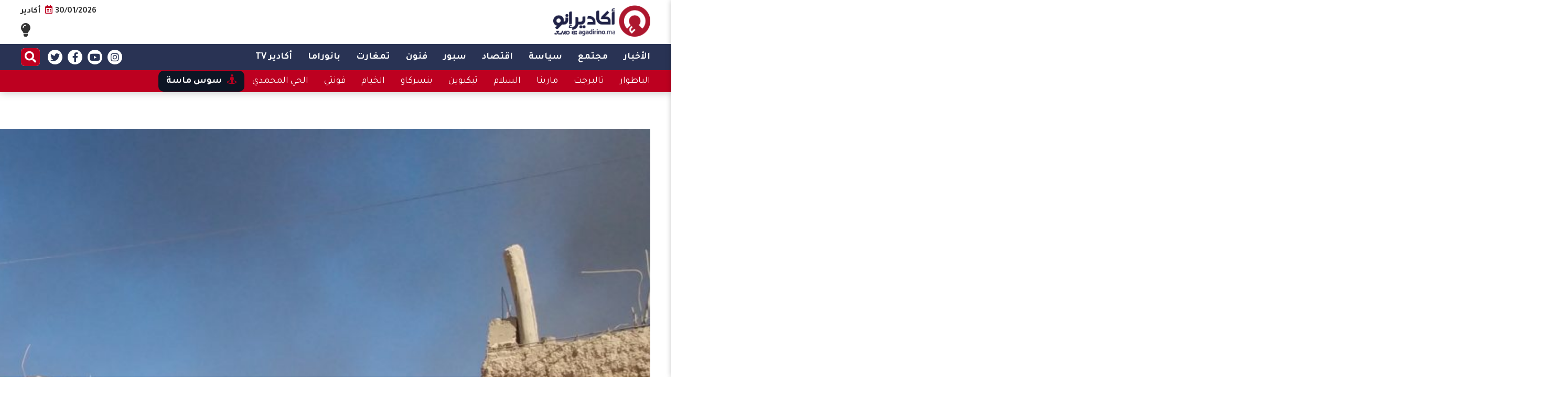

--- FILE ---
content_type: text/html; charset=UTF-8
request_url: https://agadirino.ma/2021/11/01/%D8%A7%D9%86%D8%AF%D9%84%D8%A7%D8%B9-%D8%AD%D8%B1%D9%8A%D9%82-%D8%AF%D8%A7%D8%AE%D9%84-%D9%85%D8%B3%D8%AA%D9%88%D8%AF%D8%B9-%D9%84%D8%AA%D8%AE%D8%B2%D9%8A%D9%86-%D8%A7%D9%84%D9%85%D9%88%D8%A7%D8%AF/
body_size: 13881
content:
<!DOCTYPE html>
<html dir="rtl" lang="ary">
<head>
  <meta charset="UTF-8">
  <meta name="viewport" content="width=device-width, initial-scale=1, maximum-scale=1, user-scalable=0" />
  <link rel="stylesheet" href="https://cdnjs.cloudflare.com/ajax/libs/font-awesome/5.15.2/css/all.min.css" integrity="sha512-HK5fgLBL+xu6dm/Ii3z4xhlSUyZgTT9tuc/hSrtw6uzJOvgRr2a9jyxxT1ely+B+xFAmJKVSTbpM/CuL7qxO8w==" crossorigin="anonymous" />
  <meta name='robots' content='index, follow, max-image-preview:large, max-snippet:-1, max-video-preview:-1' />

	<!-- This site is optimized with the Yoast SEO plugin v23.0 - https://yoast.com/wordpress/plugins/seo/ -->
	<title>اندلاع حريق داخل مستودع لتخزين المواد البلاستيكية بحي الشليوات أولاد تايمة - agadirino.ma</title>
	<link rel="canonical" href="https://agadirino.ma/2021/11/01/اندلاع-حريق-داخل-مستودع-لتخزين-المواد/" />
	<meta property="og:locale" content="ar_AR" />
	<meta property="og:type" content="article" />
	<meta property="og:title" content="اندلاع حريق داخل مستودع لتخزين المواد البلاستيكية بحي الشليوات أولاد تايمة - agadirino.ma" />
	<meta property="og:description" content="إدريس لكبيش اندلع حريق مهول صباح اليوم الإثنين 1 نونبر الجاري، داخل إحدى المستودعات الخاصة بتخزين المواد البلاستيكية الكائن بحي الشليوات أولاد تايمة، مخلفا خسائر مادية جسيمة، فيما لم يتم تسجيل أي خسائر بشرية.  وكشفت مصادر مطلعة أن الحريق قد شب بشكل مفاجئ بإحدى المستودعات الخاصة بتخزين وإعادة تدوير المواد البلاستيكية، حيث أتت النيران على [&hellip;]" />
	<meta property="og:url" content="https://agadirino.ma/2021/11/01/اندلاع-حريق-داخل-مستودع-لتخزين-المواد/" />
	<meta property="og:site_name" content="agadirino.ma" />
	<meta property="article:published_time" content="2021-11-01T12:39:08+00:00" />
	<meta property="og:image" content="https://agadirino.ma/wp-content/uploads/2021/11/IMG_20211101_131029-scaled.jpg" />
	<meta property="og:image:width" content="2560" />
	<meta property="og:image:height" content="1920" />
	<meta property="og:image:type" content="image/jpeg" />
	<meta name="author" content="محمد بوقسيم" />
	<meta name="twitter:card" content="summary_large_image" />
	<meta name="twitter:label1" content="Written by" />
	<meta name="twitter:data1" content="محمد بوقسيم" />
	<meta name="twitter:label2" content="Est. reading time" />
	<meta name="twitter:data2" content="2 minutes" />
	<script type="application/ld+json" class="yoast-schema-graph">{"@context":"https://schema.org","@graph":[{"@type":"WebPage","@id":"https://agadirino.ma/2021/11/01/%d8%a7%d9%86%d8%af%d9%84%d8%a7%d8%b9-%d8%ad%d8%b1%d9%8a%d9%82-%d8%af%d8%a7%d8%ae%d9%84-%d9%85%d8%b3%d8%aa%d9%88%d8%af%d8%b9-%d9%84%d8%aa%d8%ae%d8%b2%d9%8a%d9%86-%d8%a7%d9%84%d9%85%d9%88%d8%a7%d8%af/","url":"https://agadirino.ma/2021/11/01/%d8%a7%d9%86%d8%af%d9%84%d8%a7%d8%b9-%d8%ad%d8%b1%d9%8a%d9%82-%d8%af%d8%a7%d8%ae%d9%84-%d9%85%d8%b3%d8%aa%d9%88%d8%af%d8%b9-%d9%84%d8%aa%d8%ae%d8%b2%d9%8a%d9%86-%d8%a7%d9%84%d9%85%d9%88%d8%a7%d8%af/","name":"اندلاع حريق داخل مستودع لتخزين المواد البلاستيكية بحي الشليوات أولاد تايمة - agadirino.ma","isPartOf":{"@id":"https://agadirino.ma/#website"},"primaryImageOfPage":{"@id":"https://agadirino.ma/2021/11/01/%d8%a7%d9%86%d8%af%d9%84%d8%a7%d8%b9-%d8%ad%d8%b1%d9%8a%d9%82-%d8%af%d8%a7%d8%ae%d9%84-%d9%85%d8%b3%d8%aa%d9%88%d8%af%d8%b9-%d9%84%d8%aa%d8%ae%d8%b2%d9%8a%d9%86-%d8%a7%d9%84%d9%85%d9%88%d8%a7%d8%af/#primaryimage"},"image":{"@id":"https://agadirino.ma/2021/11/01/%d8%a7%d9%86%d8%af%d9%84%d8%a7%d8%b9-%d8%ad%d8%b1%d9%8a%d9%82-%d8%af%d8%a7%d8%ae%d9%84-%d9%85%d8%b3%d8%aa%d9%88%d8%af%d8%b9-%d9%84%d8%aa%d8%ae%d8%b2%d9%8a%d9%86-%d8%a7%d9%84%d9%85%d9%88%d8%a7%d8%af/#primaryimage"},"thumbnailUrl":"https://agadirino.ma/wp-content/uploads/2021/11/IMG_20211101_131029-scaled.jpg","datePublished":"2021-11-01T12:39:08+00:00","dateModified":"2021-11-01T12:39:08+00:00","author":{"@id":"https://agadirino.ma/#/schema/person/e8d88623102d014b3b323858f19395a0"},"breadcrumb":{"@id":"https://agadirino.ma/2021/11/01/%d8%a7%d9%86%d8%af%d9%84%d8%a7%d8%b9-%d8%ad%d8%b1%d9%8a%d9%82-%d8%af%d8%a7%d8%ae%d9%84-%d9%85%d8%b3%d8%aa%d9%88%d8%af%d8%b9-%d9%84%d8%aa%d8%ae%d8%b2%d9%8a%d9%86-%d8%a7%d9%84%d9%85%d9%88%d8%a7%d8%af/#breadcrumb"},"inLanguage":"ary","potentialAction":[{"@type":"ReadAction","target":["https://agadirino.ma/2021/11/01/%d8%a7%d9%86%d8%af%d9%84%d8%a7%d8%b9-%d8%ad%d8%b1%d9%8a%d9%82-%d8%af%d8%a7%d8%ae%d9%84-%d9%85%d8%b3%d8%aa%d9%88%d8%af%d8%b9-%d9%84%d8%aa%d8%ae%d8%b2%d9%8a%d9%86-%d8%a7%d9%84%d9%85%d9%88%d8%a7%d8%af/"]}]},{"@type":"ImageObject","inLanguage":"ary","@id":"https://agadirino.ma/2021/11/01/%d8%a7%d9%86%d8%af%d9%84%d8%a7%d8%b9-%d8%ad%d8%b1%d9%8a%d9%82-%d8%af%d8%a7%d8%ae%d9%84-%d9%85%d8%b3%d8%aa%d9%88%d8%af%d8%b9-%d9%84%d8%aa%d8%ae%d8%b2%d9%8a%d9%86-%d8%a7%d9%84%d9%85%d9%88%d8%a7%d8%af/#primaryimage","url":"https://agadirino.ma/wp-content/uploads/2021/11/IMG_20211101_131029-scaled.jpg","contentUrl":"https://agadirino.ma/wp-content/uploads/2021/11/IMG_20211101_131029-scaled.jpg","width":2560,"height":1920,"caption":"smart"},{"@type":"BreadcrumbList","@id":"https://agadirino.ma/2021/11/01/%d8%a7%d9%86%d8%af%d9%84%d8%a7%d8%b9-%d8%ad%d8%b1%d9%8a%d9%82-%d8%af%d8%a7%d8%ae%d9%84-%d9%85%d8%b3%d8%aa%d9%88%d8%af%d8%b9-%d9%84%d8%aa%d8%ae%d8%b2%d9%8a%d9%86-%d8%a7%d9%84%d9%85%d9%88%d8%a7%d8%af/#breadcrumb","itemListElement":[{"@type":"ListItem","position":1,"name":"Home","item":"https://agadirino.ma/"},{"@type":"ListItem","position":2,"name":"اندلاع حريق داخل مستودع لتخزين المواد البلاستيكية بحي الشليوات أولاد تايمة"}]},{"@type":"WebSite","@id":"https://agadirino.ma/#website","url":"https://agadirino.ma/","name":"agadirino.ma","description":"Just another WordPress site","potentialAction":[{"@type":"SearchAction","target":{"@type":"EntryPoint","urlTemplate":"https://agadirino.ma/?s={search_term_string}"},"query-input":"required name=search_term_string"}],"inLanguage":"ary"},{"@type":"Person","@id":"https://agadirino.ma/#/schema/person/e8d88623102d014b3b323858f19395a0","name":"محمد بوقسيم","image":{"@type":"ImageObject","inLanguage":"ary","@id":"https://agadirino.ma/#/schema/person/image/","url":"https://secure.gravatar.com/avatar/f04e4becb77b970591def7d2ec15bd1fc5811db167b857292747dffbc905f571?s=96&d=mm&r=g","contentUrl":"https://secure.gravatar.com/avatar/f04e4becb77b970591def7d2ec15bd1fc5811db167b857292747dffbc905f571?s=96&d=mm&r=g","caption":"محمد بوقسيم"},"url":"https://agadirino.ma/author/bouksim/"}]}</script>
	<!-- / Yoast SEO plugin. -->


<link rel='dns-prefetch' href='//stats.wp.com' />
<link rel="alternate" type="application/rss+xml" title="agadirino.ma &raquo; الخلاصة" href="https://agadirino.ma/feed/" />
<link rel="alternate" type="application/rss+xml" title="agadirino.ma &raquo; خلاصة التعليقات" href="https://agadirino.ma/comments/feed/" />
<link rel="alternate" type="application/rss+xml" title="agadirino.ma &raquo; اندلاع حريق داخل مستودع لتخزين المواد البلاستيكية بحي الشليوات أولاد تايمة خلاصة التعليقات" href="https://agadirino.ma/2021/11/01/%d8%a7%d9%86%d8%af%d9%84%d8%a7%d8%b9-%d8%ad%d8%b1%d9%8a%d9%82-%d8%af%d8%a7%d8%ae%d9%84-%d9%85%d8%b3%d8%aa%d9%88%d8%af%d8%b9-%d9%84%d8%aa%d8%ae%d8%b2%d9%8a%d9%86-%d8%a7%d9%84%d9%85%d9%88%d8%a7%d8%af/feed/" />
<link rel="alternate" title="oEmbed (JSON)" type="application/json+oembed" href="https://agadirino.ma/wp-json/oembed/1.0/embed?url=https%3A%2F%2Fagadirino.ma%2F2021%2F11%2F01%2F%25d8%25a7%25d9%2586%25d8%25af%25d9%2584%25d8%25a7%25d8%25b9-%25d8%25ad%25d8%25b1%25d9%258a%25d9%2582-%25d8%25af%25d8%25a7%25d8%25ae%25d9%2584-%25d9%2585%25d8%25b3%25d8%25aa%25d9%2588%25d8%25af%25d8%25b9-%25d9%2584%25d8%25aa%25d8%25ae%25d8%25b2%25d9%258a%25d9%2586-%25d8%25a7%25d9%2584%25d9%2585%25d9%2588%25d8%25a7%25d8%25af%2F" />
<link rel="alternate" title="oEmbed (XML)" type="text/xml+oembed" href="https://agadirino.ma/wp-json/oembed/1.0/embed?url=https%3A%2F%2Fagadirino.ma%2F2021%2F11%2F01%2F%25d8%25a7%25d9%2586%25d8%25af%25d9%2584%25d8%25a7%25d8%25b9-%25d8%25ad%25d8%25b1%25d9%258a%25d9%2582-%25d8%25af%25d8%25a7%25d8%25ae%25d9%2584-%25d9%2585%25d8%25b3%25d8%25aa%25d9%2588%25d8%25af%25d8%25b9-%25d9%2584%25d8%25aa%25d8%25ae%25d8%25b2%25d9%258a%25d9%2586-%25d8%25a7%25d9%2584%25d9%2585%25d9%2588%25d8%25a7%25d8%25af%2F&#038;format=xml" />
<style id='wp-img-auto-sizes-contain-inline-css' type='text/css'>
img:is([sizes=auto i],[sizes^="auto," i]){contain-intrinsic-size:3000px 1500px}
/*# sourceURL=wp-img-auto-sizes-contain-inline-css */
</style>
<style id='classic-theme-styles-inline-css' type='text/css'>
/*! This file is auto-generated */
.wp-block-button__link{color:#fff;background-color:#32373c;border-radius:9999px;box-shadow:none;text-decoration:none;padding:calc(.667em + 2px) calc(1.333em + 2px);font-size:1.125em}.wp-block-file__button{background:#32373c;color:#fff;text-decoration:none}
/*# sourceURL=/wp-includes/css/classic-themes.min.css */
</style>
<link rel='stylesheet' id='hybrid-style-css' href='https://agadirino.ma/wp-content/themes/agadirino/style.css?ver=1.0.21' type='text/css' media='all' />
<link rel='stylesheet' id='slick-css-css' href='https://agadirino.ma/wp-content/themes/agadirino/assets/slick/slick.css?ver=1.8.1' type='text/css' media='all' />
<link rel='stylesheet' id='slick-theme-css' href='https://agadirino.ma/wp-content/themes/agadirino/assets/slick/slick-theme.css?ver=1' type='text/css' media='all' />
<script type="text/javascript" src="https://agadirino.ma/wp-includes/js/jquery/jquery.min.js?ver=3.7.1" id="jquery-core-js"></script>
<script type="text/javascript" src="https://agadirino.ma/wp-includes/js/jquery/jquery-migrate.min.js?ver=3.4.1" id="jquery-migrate-js"></script>
<link rel="https://api.w.org/" href="https://agadirino.ma/wp-json/" /><link rel="alternate" title="JSON" type="application/json" href="https://agadirino.ma/wp-json/wp/v2/posts/5168" /><link rel="EditURI" type="application/rsd+xml" title="RSD" href="https://agadirino.ma/xmlrpc.php?rsd" />
<meta name="generator" content="WordPress 6.9" />
<link rel='shortlink' href='https://agadirino.ma/?p=5168' />
	<style>img#wpstats{display:none}</style>
		<script async src='https://securepubads.g.doubleclick.net/tag/js/gpt.js'></script>
<script>
  window.googletag = window.googletag || {cmd: []};
  googletag.cmd.push(function() {
    googletag.defineSlot('/21798875755/billboard-970x250-agadirino', [970, 250], 'div-gpt-ad-1720133818916-0').addService(googletag.pubads());
    googletag.defineSlot('/21798875755/single-before-content--300x250-agadirino', [300, 250], 'div-gpt-ad-1720135999533-0').addService(googletag.pubads());
    googletag.pubads().enableSingleRequest();
    googletag.pubads().collapseEmptyDivs();
    googletag.enableServices();
  });
</script>


<style id='global-styles-inline-css' type='text/css'>
:root{--wp--preset--aspect-ratio--square: 1;--wp--preset--aspect-ratio--4-3: 4/3;--wp--preset--aspect-ratio--3-4: 3/4;--wp--preset--aspect-ratio--3-2: 3/2;--wp--preset--aspect-ratio--2-3: 2/3;--wp--preset--aspect-ratio--16-9: 16/9;--wp--preset--aspect-ratio--9-16: 9/16;--wp--preset--color--black: #000000;--wp--preset--color--cyan-bluish-gray: #abb8c3;--wp--preset--color--white: #ffffff;--wp--preset--color--pale-pink: #f78da7;--wp--preset--color--vivid-red: #cf2e2e;--wp--preset--color--luminous-vivid-orange: #ff6900;--wp--preset--color--luminous-vivid-amber: #fcb900;--wp--preset--color--light-green-cyan: #7bdcb5;--wp--preset--color--vivid-green-cyan: #00d084;--wp--preset--color--pale-cyan-blue: #8ed1fc;--wp--preset--color--vivid-cyan-blue: #0693e3;--wp--preset--color--vivid-purple: #9b51e0;--wp--preset--gradient--vivid-cyan-blue-to-vivid-purple: linear-gradient(135deg,rgb(6,147,227) 0%,rgb(155,81,224) 100%);--wp--preset--gradient--light-green-cyan-to-vivid-green-cyan: linear-gradient(135deg,rgb(122,220,180) 0%,rgb(0,208,130) 100%);--wp--preset--gradient--luminous-vivid-amber-to-luminous-vivid-orange: linear-gradient(135deg,rgb(252,185,0) 0%,rgb(255,105,0) 100%);--wp--preset--gradient--luminous-vivid-orange-to-vivid-red: linear-gradient(135deg,rgb(255,105,0) 0%,rgb(207,46,46) 100%);--wp--preset--gradient--very-light-gray-to-cyan-bluish-gray: linear-gradient(135deg,rgb(238,238,238) 0%,rgb(169,184,195) 100%);--wp--preset--gradient--cool-to-warm-spectrum: linear-gradient(135deg,rgb(74,234,220) 0%,rgb(151,120,209) 20%,rgb(207,42,186) 40%,rgb(238,44,130) 60%,rgb(251,105,98) 80%,rgb(254,248,76) 100%);--wp--preset--gradient--blush-light-purple: linear-gradient(135deg,rgb(255,206,236) 0%,rgb(152,150,240) 100%);--wp--preset--gradient--blush-bordeaux: linear-gradient(135deg,rgb(254,205,165) 0%,rgb(254,45,45) 50%,rgb(107,0,62) 100%);--wp--preset--gradient--luminous-dusk: linear-gradient(135deg,rgb(255,203,112) 0%,rgb(199,81,192) 50%,rgb(65,88,208) 100%);--wp--preset--gradient--pale-ocean: linear-gradient(135deg,rgb(255,245,203) 0%,rgb(182,227,212) 50%,rgb(51,167,181) 100%);--wp--preset--gradient--electric-grass: linear-gradient(135deg,rgb(202,248,128) 0%,rgb(113,206,126) 100%);--wp--preset--gradient--midnight: linear-gradient(135deg,rgb(2,3,129) 0%,rgb(40,116,252) 100%);--wp--preset--font-size--small: 13px;--wp--preset--font-size--medium: 20px;--wp--preset--font-size--large: 36px;--wp--preset--font-size--x-large: 42px;--wp--preset--spacing--20: 0.44rem;--wp--preset--spacing--30: 0.67rem;--wp--preset--spacing--40: 1rem;--wp--preset--spacing--50: 1.5rem;--wp--preset--spacing--60: 2.25rem;--wp--preset--spacing--70: 3.38rem;--wp--preset--spacing--80: 5.06rem;--wp--preset--shadow--natural: 6px 6px 9px rgba(0, 0, 0, 0.2);--wp--preset--shadow--deep: 12px 12px 50px rgba(0, 0, 0, 0.4);--wp--preset--shadow--sharp: 6px 6px 0px rgba(0, 0, 0, 0.2);--wp--preset--shadow--outlined: 6px 6px 0px -3px rgb(255, 255, 255), 6px 6px rgb(0, 0, 0);--wp--preset--shadow--crisp: 6px 6px 0px rgb(0, 0, 0);}:where(.is-layout-flex){gap: 0.5em;}:where(.is-layout-grid){gap: 0.5em;}body .is-layout-flex{display: flex;}.is-layout-flex{flex-wrap: wrap;align-items: center;}.is-layout-flex > :is(*, div){margin: 0;}body .is-layout-grid{display: grid;}.is-layout-grid > :is(*, div){margin: 0;}:where(.wp-block-columns.is-layout-flex){gap: 2em;}:where(.wp-block-columns.is-layout-grid){gap: 2em;}:where(.wp-block-post-template.is-layout-flex){gap: 1.25em;}:where(.wp-block-post-template.is-layout-grid){gap: 1.25em;}.has-black-color{color: var(--wp--preset--color--black) !important;}.has-cyan-bluish-gray-color{color: var(--wp--preset--color--cyan-bluish-gray) !important;}.has-white-color{color: var(--wp--preset--color--white) !important;}.has-pale-pink-color{color: var(--wp--preset--color--pale-pink) !important;}.has-vivid-red-color{color: var(--wp--preset--color--vivid-red) !important;}.has-luminous-vivid-orange-color{color: var(--wp--preset--color--luminous-vivid-orange) !important;}.has-luminous-vivid-amber-color{color: var(--wp--preset--color--luminous-vivid-amber) !important;}.has-light-green-cyan-color{color: var(--wp--preset--color--light-green-cyan) !important;}.has-vivid-green-cyan-color{color: var(--wp--preset--color--vivid-green-cyan) !important;}.has-pale-cyan-blue-color{color: var(--wp--preset--color--pale-cyan-blue) !important;}.has-vivid-cyan-blue-color{color: var(--wp--preset--color--vivid-cyan-blue) !important;}.has-vivid-purple-color{color: var(--wp--preset--color--vivid-purple) !important;}.has-black-background-color{background-color: var(--wp--preset--color--black) !important;}.has-cyan-bluish-gray-background-color{background-color: var(--wp--preset--color--cyan-bluish-gray) !important;}.has-white-background-color{background-color: var(--wp--preset--color--white) !important;}.has-pale-pink-background-color{background-color: var(--wp--preset--color--pale-pink) !important;}.has-vivid-red-background-color{background-color: var(--wp--preset--color--vivid-red) !important;}.has-luminous-vivid-orange-background-color{background-color: var(--wp--preset--color--luminous-vivid-orange) !important;}.has-luminous-vivid-amber-background-color{background-color: var(--wp--preset--color--luminous-vivid-amber) !important;}.has-light-green-cyan-background-color{background-color: var(--wp--preset--color--light-green-cyan) !important;}.has-vivid-green-cyan-background-color{background-color: var(--wp--preset--color--vivid-green-cyan) !important;}.has-pale-cyan-blue-background-color{background-color: var(--wp--preset--color--pale-cyan-blue) !important;}.has-vivid-cyan-blue-background-color{background-color: var(--wp--preset--color--vivid-cyan-blue) !important;}.has-vivid-purple-background-color{background-color: var(--wp--preset--color--vivid-purple) !important;}.has-black-border-color{border-color: var(--wp--preset--color--black) !important;}.has-cyan-bluish-gray-border-color{border-color: var(--wp--preset--color--cyan-bluish-gray) !important;}.has-white-border-color{border-color: var(--wp--preset--color--white) !important;}.has-pale-pink-border-color{border-color: var(--wp--preset--color--pale-pink) !important;}.has-vivid-red-border-color{border-color: var(--wp--preset--color--vivid-red) !important;}.has-luminous-vivid-orange-border-color{border-color: var(--wp--preset--color--luminous-vivid-orange) !important;}.has-luminous-vivid-amber-border-color{border-color: var(--wp--preset--color--luminous-vivid-amber) !important;}.has-light-green-cyan-border-color{border-color: var(--wp--preset--color--light-green-cyan) !important;}.has-vivid-green-cyan-border-color{border-color: var(--wp--preset--color--vivid-green-cyan) !important;}.has-pale-cyan-blue-border-color{border-color: var(--wp--preset--color--pale-cyan-blue) !important;}.has-vivid-cyan-blue-border-color{border-color: var(--wp--preset--color--vivid-cyan-blue) !important;}.has-vivid-purple-border-color{border-color: var(--wp--preset--color--vivid-purple) !important;}.has-vivid-cyan-blue-to-vivid-purple-gradient-background{background: var(--wp--preset--gradient--vivid-cyan-blue-to-vivid-purple) !important;}.has-light-green-cyan-to-vivid-green-cyan-gradient-background{background: var(--wp--preset--gradient--light-green-cyan-to-vivid-green-cyan) !important;}.has-luminous-vivid-amber-to-luminous-vivid-orange-gradient-background{background: var(--wp--preset--gradient--luminous-vivid-amber-to-luminous-vivid-orange) !important;}.has-luminous-vivid-orange-to-vivid-red-gradient-background{background: var(--wp--preset--gradient--luminous-vivid-orange-to-vivid-red) !important;}.has-very-light-gray-to-cyan-bluish-gray-gradient-background{background: var(--wp--preset--gradient--very-light-gray-to-cyan-bluish-gray) !important;}.has-cool-to-warm-spectrum-gradient-background{background: var(--wp--preset--gradient--cool-to-warm-spectrum) !important;}.has-blush-light-purple-gradient-background{background: var(--wp--preset--gradient--blush-light-purple) !important;}.has-blush-bordeaux-gradient-background{background: var(--wp--preset--gradient--blush-bordeaux) !important;}.has-luminous-dusk-gradient-background{background: var(--wp--preset--gradient--luminous-dusk) !important;}.has-pale-ocean-gradient-background{background: var(--wp--preset--gradient--pale-ocean) !important;}.has-electric-grass-gradient-background{background: var(--wp--preset--gradient--electric-grass) !important;}.has-midnight-gradient-background{background: var(--wp--preset--gradient--midnight) !important;}.has-small-font-size{font-size: var(--wp--preset--font-size--small) !important;}.has-medium-font-size{font-size: var(--wp--preset--font-size--medium) !important;}.has-large-font-size{font-size: var(--wp--preset--font-size--large) !important;}.has-x-large-font-size{font-size: var(--wp--preset--font-size--x-large) !important;}
/*# sourceURL=global-styles-inline-css */
</style>
</head>
<body class="rtl wp-singular post-template-default single single-post postid-5168 single-format-standard wp-theme-agadirino">
<script>
(function( $ ) {
  'use strict';

  let isDarkMode = localStorage.getItem('is-dark-mode');

  if (isDarkMode === null) {
    isDarkMode = window.matchMedia('(prefers-color-scheme: dark)').matches;
  } else {
    isDarkMode = isDarkMode == 1;
  }

  if (!isDarkMode) {
    $('body').addClass('light-mode');
  }

  $('#dark-mode-switch').on("click", function () {
    let body = $('body'),
      isDarkMode = body.hasClass('light-mode');
    body.toggleClass('light-mode');
    localStorage.setItem('is-dark-mode', isDarkMode ? 1 : 0);
  });
})( jQuery );

</script>
<div id="page" class="site">
  <header id="masthead" class="site-header" role="header">
    <div class="hide">
              <p><a href="https://agadirino.ma/" rel="home">agadirino.ma</a></p>
          </div>
        <div class="brand-bar-container">
  <div class="container">
    <div class="brand-bar">
      <div class="right">
        <div class="site-branding">
          <div class="brand-logo">
            <a href="https://agadirino.ma/">
              <img
                src="https://agadirino.ma/wp-content/uploads/2021/08/agadirino-logo-dark.png"
                alt="brand-logo"
                title="agadirino.ma"
                class="main-logo dark-logo"
              />
              <img
                src="https://agadirino.ma/wp-content/uploads/2021/08/agadirino-logo-clear.png"
                alt="brand-logo"
                title="agadirino.ma"
                class="main-logo light-logo"
              />
            </a>
          </div>
        </div>
      </div>
      <div class="left">
        <div class="date-and-weather">
          <span class="date">30/01/2026<i class="icon far fa-calendar-alt"></i></span>
          <span class="weather">أكادير</span>
        </div>
        <div id="dark-mode-switch" class="dark-mode-switch">
          <i class="fas fa-lightbulb"></i>
        </div>
      </div>
    </div>
  </div>
</div>
    <div class="main-bar-container">
  <div class="container">
    <div class="main-bar">
      <div class="right">
        <nav class="main-navigation" role="navigation" aria-label="Main menu">
  <div class="menu-main-container"><ul id="main-menu" class="menu"><li role="menuitem"  id="menu-item-19" class=" menu-item menu-item-type-taxonomy menu-item-object-category current-post-ancestor current-menu-parent current-post-parent menu-item-19 id-2 "><a  href="https://agadirino.ma/category/%d8%a7%d9%84%d8%a3%d8%ae%d8%a8%d8%a7%d8%b1/">الأخبار</a></li><li role="menuitem"  id="menu-item-23" class=" menu-item menu-item-type-taxonomy menu-item-object-category menu-item-23 id-3 "><a  href="https://agadirino.ma/category/%d9%85%d8%ac%d8%aa%d9%85%d8%b9/">مجتمع</a></li><li role="menuitem"  id="menu-item-24" class=" menu-item menu-item-type-taxonomy menu-item-object-category menu-item-24 id-7 "><a  href="https://agadirino.ma/category/%d8%b3%d9%8a%d8%a7%d8%b3%d8%a9/">سياسة</a></li><li role="menuitem"  id="menu-item-18" class=" menu-item menu-item-type-taxonomy menu-item-object-category menu-item-18 id-4 "><a  href="https://agadirino.ma/category/%d8%a7%d9%82%d8%aa%d8%b5%d8%a7%d8%af/">اقتصاد</a></li><li role="menuitem"  id="menu-item-21" class=" menu-item menu-item-type-taxonomy menu-item-object-category menu-item-21 id-5 "><a  href="https://agadirino.ma/category/%d8%b3%d8%a8%d9%88%d8%b1/">سبور</a></li><li role="menuitem"  id="menu-item-22" class=" menu-item menu-item-type-taxonomy menu-item-object-category menu-item-22 id-6 "><a  href="https://agadirino.ma/category/%d9%81%d9%86%d9%88%d9%86/">فنون</a></li><li role="menuitem"  id="menu-item-16" class=" menu-item menu-item-type-taxonomy menu-item-object-category menu-item-16 id-8 "><a  href="https://agadirino.ma/category/%d8%aa%d9%85%d8%ba%d8%a7%d8%b1%d8%aa/">تمغارت</a></li><li role="menuitem"  id="menu-item-20" class=" menu-item menu-item-type-taxonomy menu-item-object-category menu-item-20 id-9 "><a  href="https://agadirino.ma/category/%d8%a8%d8%a7%d9%86%d9%88%d8%b1%d8%a7%d9%85%d8%a7/">بانوراما</a></li><li role="menuitem"  id="menu-item-17" class=" menu-item menu-item-type-taxonomy menu-item-object-category menu-item-17 id-10 "><a  href="https://agadirino.ma/category/%d8%a3%d9%83%d8%a7%d8%af%d9%8a%d8%b1-tv/">أكادير TV</a></li></ul></div></nav>
        <button class="menu-toggle menu-toggle-on" data-target="mobile-menu-container"><i class="fas fa-bars"></i></button>
      </div>
      <div class="left">
        <nav class="social-navigation" aria-label="Social navigation">
  <ul class="social-menu">
    <li>
      <a href="https://www.instagram.com/agadirino.ma/" target="_blank"><i class="fab fa-instagram" aria-hidden="true"></i></a>
    </li>
    <li>
      <a href="#" target="_blank"><i class="fab fa-youtube" aria-hidden="true"></i></a>
    </li>
    <li>
      <a href="#" target="_blank"><i class="fab fa-facebook-f" aria-hidden="true"></i></a>
    </li>
    <li>
      <a href="#" target="_blank"><i class="fab fa-twitter" aria-hidden="true"></i></a>
    </li>
  </ul>
</nav>
        <form role="search" method="get" class="search-form" action="https://agadirino.ma/">
	<input type="search" class="search-field" placeholder="كلمات مفتاحية..." value="" name="s" />
	<button type="submit" class="search-submit"><i class="fas fa-search"></i></button>
</form>
      </div>
    </div>
  </div>
</div>
    <div class="secondary-bar-container">
  <div class="container">
    <div class="secondary-bar">
      <div class="right">
        <nav class="secondary-navigation" role="navigation" aria-label="secondary menu">
  <div class="menu-secondary-container"><ul id="secondary-menu" class="menu"><li role="menuitem"  id="menu-item-26" class=" menu-item menu-item-type-taxonomy menu-item-object-category menu-item-26 id-14 "><a  href="https://agadirino.ma/category/%d8%a3%d8%ae%d8%a8%d8%a7%d8%b1-%d8%a7%d9%84%d8%ad%d9%8a/%d8%a7%d9%84%d8%a8%d8%a7%d8%b7%d9%88%d8%a7%d8%b1/">الباطوار</a></li><li role="menuitem"  id="menu-item-31" class=" menu-item menu-item-type-taxonomy menu-item-object-category menu-item-31 id-15 "><a  href="https://agadirino.ma/category/%d8%a3%d8%ae%d8%a8%d8%a7%d8%b1-%d8%a7%d9%84%d8%ad%d9%8a/%d8%aa%d8%a7%d9%84%d8%a8%d8%b1%d8%ac%d8%aa/">تالبرجت</a></li><li role="menuitem"  id="menu-item-34" class=" menu-item menu-item-type-taxonomy menu-item-object-category menu-item-34 id-16 "><a  href="https://agadirino.ma/category/%d8%a3%d8%ae%d8%a8%d8%a7%d8%b1-%d8%a7%d9%84%d8%ad%d9%8a/%d9%85%d8%a7%d8%b1%d9%8a%d9%86%d8%a7/">مارينا</a></li><li role="menuitem"  id="menu-item-29" class=" menu-item menu-item-type-taxonomy menu-item-object-category menu-item-29 id-17 "><a  href="https://agadirino.ma/category/%d8%a3%d8%ae%d8%a8%d8%a7%d8%b1-%d8%a7%d9%84%d8%ad%d9%8a/%d8%a7%d9%84%d8%b3%d9%84%d8%a7%d9%85/">السلام</a></li><li role="menuitem"  id="menu-item-32" class=" menu-item menu-item-type-taxonomy menu-item-object-category menu-item-32 id-18 "><a  href="https://agadirino.ma/category/%d8%a3%d8%ae%d8%a8%d8%a7%d8%b1-%d8%a7%d9%84%d8%ad%d9%8a/%d8%aa%d9%8a%d9%83%d9%8a%d9%88%d9%8a%d9%86/">تيكيوين</a></li><li role="menuitem"  id="menu-item-30" class=" menu-item menu-item-type-taxonomy menu-item-object-category menu-item-30 id-19 "><a  href="https://agadirino.ma/category/%d8%a3%d8%ae%d8%a8%d8%a7%d8%b1-%d8%a7%d9%84%d8%ad%d9%8a/%d8%a8%d9%86%d8%b3%d8%b1%d9%83%d8%a7%d9%88/">بنسركاو</a></li><li role="menuitem"  id="menu-item-28" class=" menu-item menu-item-type-taxonomy menu-item-object-category menu-item-28 id-20 "><a  href="https://agadirino.ma/category/%d8%a3%d8%ae%d8%a8%d8%a7%d8%b1-%d8%a7%d9%84%d8%ad%d9%8a/%d8%a7%d9%84%d8%ae%d9%8a%d8%a7%d9%85/">الخيام</a></li><li role="menuitem"  id="menu-item-33" class=" menu-item menu-item-type-taxonomy menu-item-object-category menu-item-33 id-21 "><a  href="https://agadirino.ma/category/%d8%a3%d8%ae%d8%a8%d8%a7%d8%b1-%d8%a7%d9%84%d8%ad%d9%8a/%d9%81%d9%88%d9%86%d8%aa%d9%8a/">فونتي</a></li><li role="menuitem"  id="menu-item-27" class=" menu-item menu-item-type-taxonomy menu-item-object-category menu-item-27 id-22 "><a  href="https://agadirino.ma/category/%d8%a3%d8%ae%d8%a8%d8%a7%d8%b1-%d8%a7%d9%84%d8%ad%d9%8a/%d8%a7%d9%84%d8%ad%d9%8a-%d8%a7%d9%84%d9%85%d8%ad%d9%85%d8%af%d9%8a/">الحي المحمدي</a></li><li role="menuitem"  id="menu-item-749" class=" menu-item menu-item-type-taxonomy menu-item-object-category current-post-ancestor current-menu-parent current-post-parent menu-item-749 id-33 "><a  href="https://agadirino.ma/category/%d8%b3%d9%88%d8%b3-%d9%85%d8%a7%d8%b3%d8%a9/">سوس ماسة</a></li></ul></div></nav>
      </div>
    </div>
  </div>
</div>
    <div class="mobile-menu-container transition" id="mobile-menu-container">
  <header>
    <button class="menu-toggle menu-toggle-off" data-target="mobile-menu-container">&times;</button>
  </header>
  <div class="navigation">
    <nav id="mobile-main-navigation" class="mobile-navigation" role="navigation" aria-label="Mobile Menu">
      <div class="menu-mobile-container"><ul id="mobile-menu" class="menu"><li role="menuitem"  id="menu-item-726" class=" menu-item menu-item-type-taxonomy menu-item-object-category current-post-ancestor current-menu-parent current-post-parent menu-item-726 id-2 "><a  href="https://agadirino.ma/category/%d8%a7%d9%84%d8%a3%d8%ae%d8%a8%d8%a7%d8%b1/">الأخبار</a></li><li role="menuitem"  id="menu-item-725" class=" menu-item menu-item-type-taxonomy menu-item-object-category menu-item-725 id-3 "><a  href="https://agadirino.ma/category/%d9%85%d8%ac%d8%aa%d9%85%d8%b9/">مجتمع</a></li><li role="menuitem"  id="menu-item-729" class=" menu-item menu-item-type-taxonomy menu-item-object-category menu-item-729 id-7 "><a  href="https://agadirino.ma/category/%d8%b3%d9%8a%d8%a7%d8%b3%d8%a9/">سياسة</a></li><li role="menuitem"  id="menu-item-727" class=" menu-item menu-item-type-taxonomy menu-item-object-category menu-item-727 id-4 "><a  href="https://agadirino.ma/category/%d8%a7%d9%82%d8%aa%d8%b5%d8%a7%d8%af/">اقتصاد</a></li><li role="menuitem"  id="menu-item-728" class=" menu-item menu-item-type-taxonomy menu-item-object-category menu-item-728 id-5 "><a  href="https://agadirino.ma/category/%d8%b3%d8%a8%d9%88%d8%b1/">سبور</a></li><li role="menuitem"  id="menu-item-730" class=" menu-item menu-item-type-taxonomy menu-item-object-category menu-item-730 id-6 "><a  href="https://agadirino.ma/category/%d9%81%d9%86%d9%88%d9%86/">فنون</a></li><li role="menuitem"  id="menu-item-733" class=" menu-item menu-item-type-taxonomy menu-item-object-category menu-item-733 id-8 "><a  href="https://agadirino.ma/category/%d8%aa%d9%85%d8%ba%d8%a7%d8%b1%d8%aa/">تمغارت</a></li><li role="menuitem"  id="menu-item-732" class=" menu-item menu-item-type-taxonomy menu-item-object-category menu-item-732 id-9 "><a  href="https://agadirino.ma/category/%d8%a8%d8%a7%d9%86%d9%88%d8%b1%d8%a7%d9%85%d8%a7/">بانوراما</a></li><li role="menuitem"  id="menu-item-731" class=" menu-item menu-item-type-taxonomy menu-item-object-category menu-item-731 id-10 "><a  href="https://agadirino.ma/category/%d8%a3%d9%83%d8%a7%d8%af%d9%8a%d8%b1-tv/">أكادير TV</a></li><li role="menuitem"  id="menu-item-734" class=" menu-item menu-item-type-taxonomy menu-item-object-category menu-item-734 id-13 "><a  href="https://agadirino.ma/category/%d8%a3%d8%ae%d8%a8%d8%a7%d8%b1-%d8%a7%d9%84%d8%ad%d9%8a/">أخبار الحي</a></li><li role="menuitem"  id="menu-item-735" class=" menu-item menu-item-type-taxonomy menu-item-object-category current-post-ancestor current-menu-parent current-post-parent menu-item-735 id-33 "><a  href="https://agadirino.ma/category/%d8%b3%d9%88%d8%b3-%d9%85%d8%a7%d8%b3%d8%a9/">سوس ماسة</a></li><li role="menuitem"  id="menu-item-736" class=" menu-item menu-item-type-taxonomy menu-item-object-category menu-item-736 id-30 "><a  href="https://agadirino.ma/category/%d8%a7%d9%86%d8%aa%d8%ae%d8%a7%d8%a8%d8%a7%d8%aa/">انتخابات</a></li></ul></div>    </nav>
  </div>
</div>
  </header>
  <div class="site-content-container">
    <div class="main-container">
                <div class="ads-under-header-container desktop-only">
        <div class="ads">
          <!-- /21798875755/billboard-970x250-agadirino -->
<div id='div-gpt-ad-1720133818916-0' style='min-width: 970px; min-height: 250px;'>
  <script>
    googletag.cmd.push(function() { googletag.display('div-gpt-ad-1720133818916-0'); });
  </script>
</div>        </div>
      </div>
                  <div class="ads-under-header-container mobile-only">
        <div class="ads">
          <!-- /21798875755/mobile-under-header-300x250-agadirino -->
<div id='div-gpt-ad-1720134964722-0' style='min-width: 300px; min-height: 250px;'>
  <script>
    googletag.cmd.push(function() { googletag.display('div-gpt-ad-1720134964722-0'); });
  </script>
</div>        </div>
      </div>
          
  <div class="container">
    <div id="content" class="site-content">
              <div id="primary" class="content-area">
          <main id="main" class="site-main" role="main">
            <article id="post-5168" class="main-post post-5168 post type-post status-publish format-standard has-post-thumbnail hentry category-slider category-2 category-33 tag--_">
                              <div class="featured-image">
                  <img width="2560" height="1920" src="https://agadirino.ma/wp-content/uploads/2021/11/IMG_20211101_131029-scaled.jpg" class="attachment-post-thumbnail size-post-thumbnail wp-post-image" alt="" decoding="async" fetchpriority="high" srcset="https://agadirino.ma/wp-content/uploads/2021/11/IMG_20211101_131029-scaled.jpg 2560w, https://agadirino.ma/wp-content/uploads/2021/11/IMG_20211101_131029-300x225.jpg 300w, https://agadirino.ma/wp-content/uploads/2021/11/IMG_20211101_131029-1024x768.jpg 1024w, https://agadirino.ma/wp-content/uploads/2021/11/IMG_20211101_131029-768x576.jpg 768w, https://agadirino.ma/wp-content/uploads/2021/11/IMG_20211101_131029-1536x1152.jpg 1536w, https://agadirino.ma/wp-content/uploads/2021/11/IMG_20211101_131029-2048x1536.jpg 2048w" sizes="(max-width: 2560px) 100vw, 2560px" />                </div>
                            <header class="entry-header">
                <h1 class="entry-title">اندلاع حريق داخل مستودع لتخزين المواد البلاستيكية بحي الشليوات أولاد تايمة</h1>		<div class="entry-meta">
			<span class="byline">agadirino</span>
			<span class="posted-on">
        <i class="far fa-clock"></i>
				<time class="entry-date published">1 نونبر 2021 - 13:39</time>
			</span>
		</div>
	              </header>
              <div class="entry-content-container">
                <div class="entry-social-container">
                  	<div class="entry-social">
		<div class="facebook share-button">
			<a target="_blank" href="https://www.facebook.com/sharer/sharer.php?u=https://agadirino.ma/2021/11/01/%d8%a7%d9%86%d8%af%d9%84%d8%a7%d8%b9-%d8%ad%d8%b1%d9%8a%d9%82-%d8%af%d8%a7%d8%ae%d9%84-%d9%85%d8%b3%d8%aa%d9%88%d8%af%d8%b9-%d9%84%d8%aa%d8%ae%d8%b2%d9%8a%d9%86-%d8%a7%d9%84%d9%85%d9%88%d8%a7%d8%af/&title=اندلاع حريق داخل مستودع لتخزين المواد البلاستيكية بحي الشليوات أولاد تايمة" onclick="window.open(this.href, 'fbShareWindow', 'height=450, width=550');return false;">
				<i class="fab fa-facebook-f" aria-hidden="true"></i><span class="txt">Facebook</span>
			</a>
		</div>
		<div class="twitter share-button">
			<a target="_blank" href="https://twitter.com/intent/tweet?status=اندلاع حريق داخل مستودع لتخزين المواد البلاستيكية بحي الشليوات أولاد تايمة+https://agadirino.ma/2021/11/01/%d8%a7%d9%86%d8%af%d9%84%d8%a7%d8%b9-%d8%ad%d8%b1%d9%8a%d9%82-%d8%af%d8%a7%d8%ae%d9%84-%d9%85%d8%b3%d8%aa%d9%88%d8%af%d8%b9-%d9%84%d8%aa%d8%ae%d8%b2%d9%8a%d9%86-%d8%a7%d9%84%d9%85%d9%88%d8%a7%d8%af/" onclick="window.open(this.href, 'newwindow', 'left=20,top=20,width=500,height=500,toolbar=1,resizable=0'); return false;">
				<i class="fab fa-twitter" aria-hidden="true"></i><span class="txt">Twitter</span>
			</a>
		</div>
		<div class="whatsapp share-button">
			<a href="whatsapp://send?text=اندلاع حريق داخل مستودع لتخزين المواد البلاستيكية بحي الشليوات أولاد تايمة       https://agadirino.ma/2021/11/01/%d8%a7%d9%86%d8%af%d9%84%d8%a7%d8%b9-%d8%ad%d8%b1%d9%8a%d9%82-%d8%af%d8%a7%d8%ae%d9%84-%d9%85%d8%b3%d8%aa%d9%88%d8%af%d8%b9-%d9%84%d8%aa%d8%ae%d8%b2%d9%8a%d9%86-%d8%a7%d9%84%d9%85%d9%88%d8%a7%d8%af/" data-action="share/whatsapp/share">
				<i class="fab fa-whatsapp" aria-hidden="true"></i><span class="txt">Whatsapp</span>
			</a>
		</div>
		<div class="whatsapp whatsapp-desktop share-button">
			<a target="_blank" href="https://web.whatsapp.com/send?text=اندلاع حريق داخل مستودع لتخزين المواد البلاستيكية بحي الشليوات أولاد تايمة       https://agadirino.ma/2021/11/01/%d8%a7%d9%86%d8%af%d9%84%d8%a7%d8%b9-%d8%ad%d8%b1%d9%8a%d9%82-%d8%af%d8%a7%d8%ae%d9%84-%d9%85%d8%b3%d8%aa%d9%88%d8%af%d8%b9-%d9%84%d8%aa%d8%ae%d8%b2%d9%8a%d9%86-%d8%a7%d9%84%d9%85%d9%88%d8%a7%d8%af/" >
				<i class="fab fa-whatsapp" aria-hidden="true"></i><span class="txt">Whatsapp</span>
			</a>
		</div>
		<div class="messenger share-button">
			<a href="https://www.facebook.com/dialog/send?app_id=343519239865910&display=popup&link=https://agadirino.ma/2021/11/01/%d8%a7%d9%86%d8%af%d9%84%d8%a7%d8%b9-%d8%ad%d8%b1%d9%8a%d9%82-%d8%af%d8%a7%d8%ae%d9%84-%d9%85%d8%b3%d8%aa%d9%88%d8%af%d8%b9-%d9%84%d8%aa%d8%ae%d8%b2%d9%8a%d9%86-%d8%a7%d9%84%d9%85%d9%88%d8%a7%d8%af/&redirect_uri=https://agadirino.ma/2021/11/01/%d8%a7%d9%86%d8%af%d9%84%d8%a7%d8%b9-%d8%ad%d8%b1%d9%8a%d9%82-%d8%af%d8%a7%d8%ae%d9%84-%d9%85%d8%b3%d8%aa%d9%88%d8%af%d8%b9-%d9%84%d8%aa%d8%ae%d8%b2%d9%8a%d9%86-%d8%a7%d9%84%d9%85%d9%88%d8%a7%d8%af/" onclick="window.open(this.href, 'newwindow', 'left=20,top=20,width=500,height=500,toolbar=1,resizable=0'); return false;">
				<i class="fab fa-facebook-messenger" aria-hidden="true"></i><span class="txt">Messenger</span>
			</a>
		</div>
		<div class="messenger messenger-desktop share-button">
			<a target="_blank" href="https://www.facebook.com/dialog/send?app_id=343519239865910&display=popup&link=https://agadirino.ma/2021/11/01/%d8%a7%d9%86%d8%af%d9%84%d8%a7%d8%b9-%d8%ad%d8%b1%d9%8a%d9%82-%d8%af%d8%a7%d8%ae%d9%84-%d9%85%d8%b3%d8%aa%d9%88%d8%af%d8%b9-%d9%84%d8%aa%d8%ae%d8%b2%d9%8a%d9%86-%d8%a7%d9%84%d9%85%d9%88%d8%a7%d8%af/&redirect_uri=https://agadirino.ma/2021/11/01/%d8%a7%d9%86%d8%af%d9%84%d8%a7%d8%b9-%d8%ad%d8%b1%d9%8a%d9%82-%d8%af%d8%a7%d8%ae%d9%84-%d9%85%d8%b3%d8%aa%d9%88%d8%af%d8%b9-%d9%84%d8%aa%d8%ae%d8%b2%d9%8a%d9%86-%d8%a7%d9%84%d9%85%d9%88%d8%a7%d8%af/" onclick="window.open(this.href, 'newwindow', 'left=20,top=20,width=500,height=500,toolbar=1,resizable=0'); return false;">
				<i class="fab fa-facebook-messenger" aria-hidden="true"></i><span class="txt">Messenger</span>
			</a>
		</div>
		<div class="email share-button">
			<a target="_blank" href="" onclick="window.location.href = 'mailto:?subject=' + decodeURIComponent('اندلاع حريق داخل مستودع لتخزين المواد البلاستيكية بحي الشليوات أولاد تايمة').replace('&amp;', '%26') + '&amp;body=' + decodeURIComponent('https://agadirino.ma/2021/11/01/%d8%a7%d9%86%d8%af%d9%84%d8%a7%d8%b9-%d8%ad%d8%b1%d9%8a%d9%82-%d8%af%d8%a7%d8%ae%d9%84-%d9%85%d8%b3%d8%aa%d9%88%d8%af%d8%b9-%d9%84%d8%aa%d8%ae%d8%b2%d9%8a%d9%86-%d8%a7%d9%84%d9%85%d9%88%d8%a7%d8%af/' )">
				<i class="fas fa-envelope" aria-hidden="true"></i><span class="txt">Email</span>
			</a>
		</div>
	</div>
	                </div>
                <div class="entry-content">
                  <div class="ads" style="margin: 0 0 20px;">
                    <div class="ads-container">
                      <img src="https://le12.ma/wp-content/uploads/2025/11/POST-MARCHE-VERTE-ET-ROI-2025-VA-V1-1.jpg" alt="marche verte 2025">
                    </div>
                  </div>
                                      <div class="ads-container">
                      <div class="ads ads-before-content"><!-- /21798875755/single-before-content--300x250-agadirino -->
<div id='div-gpt-ad-1720135999533-0' style='min-width: 300px; min-height: 250px;'>
  <script>
    googletag.cmd.push(function() { googletag.display('div-gpt-ad-1720135999533-0'); });
  </script>
</div></div>
                    </div>
                                    <h3 dir="rtl"><span style="color: #ff0000;"><strong>إدريس لكبيش</strong></span></h3>
<p dir="rtl"><strong>اندلع حريق مهول صباح اليوم الإثنين 1 نونبر الجاري، داخل إحدى المستودعات الخاصة بتخزين المواد البلاستيكية الكائن بحي الشليوات أولاد تايمة، مخلفا خسائر مادية جسيمة، فيما لم يتم تسجيل أي خسائر بشرية. </strong></p>
<p><img decoding="async" class="wp-image-5170 size-full" src="https://agadirino.ma/wp-content/uploads/2021/11/IMG_20211101_130910-scaled.jpg" alt="" width="2560" height="1920" srcset="https://agadirino.ma/wp-content/uploads/2021/11/IMG_20211101_130910-scaled.jpg 2560w, https://agadirino.ma/wp-content/uploads/2021/11/IMG_20211101_130910-300x225.jpg 300w, https://agadirino.ma/wp-content/uploads/2021/11/IMG_20211101_130910-1024x768.jpg 1024w, https://agadirino.ma/wp-content/uploads/2021/11/IMG_20211101_130910-768x576.jpg 768w, https://agadirino.ma/wp-content/uploads/2021/11/IMG_20211101_130910-1536x1152.jpg 1536w, https://agadirino.ma/wp-content/uploads/2021/11/IMG_20211101_130910-2048x1536.jpg 2048w" sizes="(max-width: 2560px) 100vw, 2560px" /></p>
<p dir="rtl"><strong>وكشفت مصادر مطلعة أن الحريق قد شب بشكل مفاجئ بإحدى المستودعات الخاصة بتخزين وإعادة تدوير المواد البلاستيكية، حيث أتت النيران على كمية مهمة من المواد البلاستيكية الشديدة الاشتعال، كما تسببت في إتلاف ثلاث آلات خاصة بإعادة تدوير البلاستيك. في الوقت الذي رجحت فيه ذات المصادر أن يكون سبب الحريق راجع إلى تماس كهربائي.</strong></p>
<figure id="attachment_5171" aria-describedby="caption-attachment-5171" style="width: 2560px" class="wp-caption aligncenter"><img decoding="async" class="wp-image-5171 size-full" src="https://agadirino.ma/wp-content/uploads/2021/11/IMG_20211101_131001-scaled.jpg" alt="" width="2560" height="1920" srcset="https://agadirino.ma/wp-content/uploads/2021/11/IMG_20211101_131001-scaled.jpg 2560w, https://agadirino.ma/wp-content/uploads/2021/11/IMG_20211101_131001-300x225.jpg 300w, https://agadirino.ma/wp-content/uploads/2021/11/IMG_20211101_131001-1024x768.jpg 1024w, https://agadirino.ma/wp-content/uploads/2021/11/IMG_20211101_131001-768x576.jpg 768w, https://agadirino.ma/wp-content/uploads/2021/11/IMG_20211101_131001-1536x1152.jpg 1536w, https://agadirino.ma/wp-content/uploads/2021/11/IMG_20211101_131001-2048x1536.jpg 2048w" sizes="(max-width: 2560px) 100vw, 2560px" /><figcaption id="caption-attachment-5171" class="wp-caption-text">smart</figcaption></figure>
<p dir="rtl"><strong>هذا وفور إخطارها بالحادث، انتقلت عناصر السلطة المحلية ومصالح الأمن وعناصر الوقاية المدنية بأولاد تايمة إلى عين المكان، حيث تم تطويق الوضع ومحاصرة ألسنة النيران، فيما تم فتح بحث من طرف مصالح الأمن والسلطات المحلية من أجل الكشف عن ظروف وملابسات هذا الحادث وترتيب المسؤوليات. </strong></p>
<p dir="rtl"><img loading="lazy" decoding="async" class="aligncenter wp-image-5172 size-full" src="https://agadirino.ma/wp-content/uploads/2021/11/IMG_20211101_132832.jpg" alt="" width="548" height="636" srcset="https://agadirino.ma/wp-content/uploads/2021/11/IMG_20211101_132832.jpg 548w, https://agadirino.ma/wp-content/uploads/2021/11/IMG_20211101_132832-258x300.jpg 258w" sizes="auto, (max-width: 548px) 100vw, 548px" /></p>
                </div>
              </div>
                          </article>
                      </main>
        </div>
        <aside id="secondary" class="widget-area sidebar" role="complementary">
                      <aside class="widget related-posts">
    <h3 class="block-title">
      <span class="title">
        <span class="icon"><i class="fas fa-newspaper"></i></span>
        <span class="text">مقالات أخرى</span>
      </span>
    </h3>
    <div class="posts-list">
      <article class="post post-style-2 ">
          <div class="entry-media-container">
        <div class="entry-media">
          <a href="https://agadirino.ma/2026/01/30/%d8%ac%d8%a7%d9%85%d8%b9%d8%a9-%d8%a7%d8%a8%d9%86-%d8%b2%d9%87%d8%b1-%d9%88%d8%ac%d8%b2%d8%b1-%d8%a7%d9%84%d9%83%d9%86%d8%a7%d8%b1%d9%8a-%d8%aa%d8%ad%d8%a7%d9%84%d9%81-%d8%a3%d9%83%d8%a7/" title="​جامعة ابن زهر وجزر الكناري.. تحالف أكاديمي عابر للحدود لتعزيز الابتكار والتنمية المستدامة">
            <img width="480" height="270" src="https://agadirino.ma/wp-content/uploads/2026/01/697bc10dcbd99-480x270.jpg" class="transition wp-post-image" alt="" decoding="async" loading="lazy" srcset="https://agadirino.ma/wp-content/uploads/2026/01/697bc10dcbd99-480x270.jpg 480w, https://agadirino.ma/wp-content/uploads/2026/01/697bc10dcbd99-700x394.jpg 700w" sizes="auto, (max-width: 480px) 100vw, 480px" />                      </a>
        </div>
      </div>
      <div class="entry-data">
        <h3 class="entry-title">
          <a href="https://agadirino.ma/2026/01/30/%d8%ac%d8%a7%d9%85%d8%b9%d8%a9-%d8%a7%d8%a8%d9%86-%d8%b2%d9%87%d8%b1-%d9%88%d8%ac%d8%b2%d8%b1-%d8%a7%d9%84%d9%83%d9%86%d8%a7%d8%b1%d9%8a-%d8%aa%d8%ad%d8%a7%d9%84%d9%81-%d8%a3%d9%83%d8%a7/" title="​جامعة ابن زهر وجزر الكناري.. تحالف أكاديمي عابر للحدود لتعزيز الابتكار والتنمية المستدامة">
            ​جامعة ابن زهر وجزر الكناري.. تحالف أكاديمي عابر للحدود لتعزيز الابتكار والتنمية المستدامة          </a>
        </h3>
      </div>
      </article>
    <article class="post post-style-2 ">
          <div class="entry-media-container">
        <div class="entry-media">
          <a href="https://agadirino.ma/2026/01/29/%d9%88%d9%81%d8%af-%d8%b1%d8%b3%d9%85%d9%8a-%d8%b3%d9%86%d8%ba%d8%a7%d9%84%d9%8a-%d9%81%d9%8a-%d8%b6%d9%8a%d8%a7%d9%81%d8%a9-%d8%a7%d9%84%d8%ba%d8%b1%d9%81%d8%a9-%d8%a7%d9%84%d9%81%d9%84%d8%a7%d8%ad/" title="وفد رسمي سنغالي في ضيافة الغرفة الفلاحية لجهة سوس ماسة بأكادير">
            <img width="480" height="270" src="https://agadirino.ma/wp-content/uploads/2026/01/1769692622147-480x270.jpg" class="transition wp-post-image" alt="" decoding="async" loading="lazy" srcset="https://agadirino.ma/wp-content/uploads/2026/01/1769692622147-480x270.jpg 480w, https://agadirino.ma/wp-content/uploads/2026/01/1769692622147-700x394.jpg 700w" sizes="auto, (max-width: 480px) 100vw, 480px" />                      </a>
        </div>
      </div>
      <div class="entry-data">
        <h3 class="entry-title">
          <a href="https://agadirino.ma/2026/01/29/%d9%88%d9%81%d8%af-%d8%b1%d8%b3%d9%85%d9%8a-%d8%b3%d9%86%d8%ba%d8%a7%d9%84%d9%8a-%d9%81%d9%8a-%d8%b6%d9%8a%d8%a7%d9%81%d8%a9-%d8%a7%d9%84%d8%ba%d8%b1%d9%81%d8%a9-%d8%a7%d9%84%d9%81%d9%84%d8%a7%d8%ad/" title="وفد رسمي سنغالي في ضيافة الغرفة الفلاحية لجهة سوس ماسة بأكادير">
            وفد رسمي سنغالي في ضيافة الغرفة الفلاحية لجهة سوس ماسة بأكادير          </a>
        </h3>
      </div>
      </article>
    <article class="post post-style-2 ">
          <div class="entry-media-container">
        <div class="entry-media">
          <a href="https://agadirino.ma/2026/01/29/%d8%ab%d9%88%d8%b1%d8%a9-%d8%b7%d8%a8%d9%8a%d8%a9-%d9%81%d9%8a-%d8%b3%d9%88%d8%b3-%d9%85%d8%a7%d8%b3%d8%a9-%d8%a3%d9%83%d8%a7%d8%af%d9%8a%d8%b1-%d8%aa%d8%ad%d8%aa%d8%b6%d9%86-%d8%a3%d9%88/" title="​ثورة طبية في سوس ماسة.. أكادير تحتضن أول نظام للجراحة الروبوتية في مستشفى عمومي بإفريقيا">
            <img width="480" height="270" src="https://agadirino.ma/wp-content/uploads/2026/01/A7406258-2-480x270.jpg" class="transition wp-post-image" alt="" decoding="async" loading="lazy" />                      </a>
        </div>
      </div>
      <div class="entry-data">
        <h3 class="entry-title">
          <a href="https://agadirino.ma/2026/01/29/%d8%ab%d9%88%d8%b1%d8%a9-%d8%b7%d8%a8%d9%8a%d8%a9-%d9%81%d9%8a-%d8%b3%d9%88%d8%b3-%d9%85%d8%a7%d8%b3%d8%a9-%d8%a3%d9%83%d8%a7%d8%af%d9%8a%d8%b1-%d8%aa%d8%ad%d8%aa%d8%b6%d9%86-%d8%a3%d9%88/" title="​ثورة طبية في سوس ماسة.. أكادير تحتضن أول نظام للجراحة الروبوتية في مستشفى عمومي بإفريقيا">
            ​ثورة طبية في سوس ماسة.. أكادير تحتضن أول نظام للجراحة الروبوتية في مستشفى عمومي بإفريقيا          </a>
        </h3>
      </div>
      </article>
    <article class="post post-style-2 ">
          <div class="entry-media-container">
        <div class="entry-media">
          <a href="https://agadirino.ma/2026/01/28/%d9%86%d8%b4%d8%b1%d8%a9-%d8%a5%d9%86%d8%b0%d8%a7%d8%b1%d9%8a%d8%a9-%d8%a3%d9%85%d8%b7%d8%a7%d8%b1-%d9%82%d9%88%d9%8a%d8%a9-%d9%88%d8%b1%d9%8a%d8%a7%d8%ad-%d8%b9%d8%a7%d8%b5%d9%81%d9%8a%d8%a9-%d9%8a/" title="نشرة إنذارية.. أمطار قوية ورياح عاصفية يومي الأربعاء والخميس بعدد من مناطق المملكة">
            <img width="480" height="270" src="https://agadirino.ma/wp-content/uploads/2026/01/أمطار-رعهدية-480x270.jpg" class="transition wp-post-image" alt="" decoding="async" loading="lazy" />                      </a>
        </div>
      </div>
      <div class="entry-data">
        <h3 class="entry-title">
          <a href="https://agadirino.ma/2026/01/28/%d9%86%d8%b4%d8%b1%d8%a9-%d8%a5%d9%86%d8%b0%d8%a7%d8%b1%d9%8a%d8%a9-%d8%a3%d9%85%d8%b7%d8%a7%d8%b1-%d9%82%d9%88%d9%8a%d8%a9-%d9%88%d8%b1%d9%8a%d8%a7%d8%ad-%d8%b9%d8%a7%d8%b5%d9%81%d9%8a%d8%a9-%d9%8a/" title="نشرة إنذارية.. أمطار قوية ورياح عاصفية يومي الأربعاء والخميس بعدد من مناطق المملكة">
            نشرة إنذارية.. أمطار قوية ورياح عاصفية يومي الأربعاء والخميس بعدد من مناطق المملكة          </a>
        </h3>
      </div>
      </article>
    <article class="post post-style-2 ">
          <div class="entry-media-container">
        <div class="entry-media">
          <a href="https://agadirino.ma/2026/01/28/%d8%a3%d9%83%d8%a7%d8%af%d9%8a%d8%b1-%d9%88%d8%b1%d8%b4%d8%a7%d8%aa-%d8%a7%d9%84%d8%b9%d9%85%d9%84-%d8%a7%d9%84%d8%aa%d8%b7%d8%a8%d9%8a%d9%82%d9%8a%d8%a9-%d9%82%d9%84%d8%a8-%d9%86%d8%a7%d8%a8/" title="أكادير.. ورشات العمل التطبيقية &#8220;قلب نابض&#8221; في ختام الملتقى الوطني الأول للشرطة الإدارية">
            <img width="480" height="270" src="https://agadirino.ma/wp-content/uploads/2026/01/1769600547756-480x270.jpg" class="transition wp-post-image" alt="" decoding="async" loading="lazy" srcset="https://agadirino.ma/wp-content/uploads/2026/01/1769600547756-480x270.jpg 480w, https://agadirino.ma/wp-content/uploads/2026/01/1769600547756-700x394.jpg 700w" sizes="auto, (max-width: 480px) 100vw, 480px" />                      </a>
        </div>
      </div>
      <div class="entry-data">
        <h3 class="entry-title">
          <a href="https://agadirino.ma/2026/01/28/%d8%a3%d9%83%d8%a7%d8%af%d9%8a%d8%b1-%d9%88%d8%b1%d8%b4%d8%a7%d8%aa-%d8%a7%d9%84%d8%b9%d9%85%d9%84-%d8%a7%d9%84%d8%aa%d8%b7%d8%a8%d9%8a%d9%82%d9%8a%d8%a9-%d9%82%d9%84%d8%a8-%d9%86%d8%a7%d8%a8/" title="أكادير.. ورشات العمل التطبيقية &#8220;قلب نابض&#8221; في ختام الملتقى الوطني الأول للشرطة الإدارية">
            أكادير.. ورشات العمل التطبيقية &#8220;قلب نابض&#8221; في ختام الملتقى الوطني الأول للشرطة الإدارية          </a>
        </h3>
      </div>
      </article>
    <article class="post post-style-2 ">
          <div class="entry-media-container">
        <div class="entry-media">
          <a href="https://agadirino.ma/2026/01/27/%d8%a8%d8%ad%d8%b6%d9%88%d8%b1-%d8%a3%d9%85%d8%b2%d8%a7%d8%b2%d9%8a-%d9%88%d8%a3%d8%b4%d9%86%d9%83%d9%84%d9%8a-%d8%aa%d9%88%d9%82%d9%8a%d8%b9-%d8%a7%d8%aa%d9%81%d8%a7%d9%82%d9%8a%d8%a9-%d8%b4%d8%b1/" title="بحضور أمزازي وأشنكلي.. توقيع اتفاقية شراكة بين حسنية أكادير وأكاديمية “لاس بالماس”">
            <img width="480" height="270" src="https://agadirino.ma/wp-content/uploads/2026/01/WhatsApp-Image-2026-01-27-at-4.56.42-PM-480x270.jpeg" class="transition wp-post-image" alt="" decoding="async" loading="lazy" srcset="https://agadirino.ma/wp-content/uploads/2026/01/WhatsApp-Image-2026-01-27-at-4.56.42-PM-480x270.jpeg 480w, https://agadirino.ma/wp-content/uploads/2026/01/WhatsApp-Image-2026-01-27-at-4.56.42-PM-300x169.jpeg 300w, https://agadirino.ma/wp-content/uploads/2026/01/WhatsApp-Image-2026-01-27-at-4.56.42-PM-1024x576.jpeg 1024w, https://agadirino.ma/wp-content/uploads/2026/01/WhatsApp-Image-2026-01-27-at-4.56.42-PM-768x432.jpeg 768w, https://agadirino.ma/wp-content/uploads/2026/01/WhatsApp-Image-2026-01-27-at-4.56.42-PM-700x394.jpeg 700w, https://agadirino.ma/wp-content/uploads/2026/01/WhatsApp-Image-2026-01-27-at-4.56.42-PM.jpeg 1280w" sizes="auto, (max-width: 480px) 100vw, 480px" />                      </a>
        </div>
      </div>
      <div class="entry-data">
        <h3 class="entry-title">
          <a href="https://agadirino.ma/2026/01/27/%d8%a8%d8%ad%d8%b6%d9%88%d8%b1-%d8%a3%d9%85%d8%b2%d8%a7%d8%b2%d9%8a-%d9%88%d8%a3%d8%b4%d9%86%d9%83%d9%84%d9%8a-%d8%aa%d9%88%d9%82%d9%8a%d8%b9-%d8%a7%d8%aa%d9%81%d8%a7%d9%82%d9%8a%d8%a9-%d8%b4%d8%b1/" title="بحضور أمزازي وأشنكلي.. توقيع اتفاقية شراكة بين حسنية أكادير وأكاديمية “لاس بالماس”">
            بحضور أمزازي وأشنكلي.. توقيع اتفاقية شراكة بين حسنية أكادير وأكاديمية “لاس بالماس”          </a>
        </h3>
      </div>
      </article>
      </div>
  </aside>
          </aside>
          </div>
      <div class="tv-block">
    <h3 class="block-title">
      <span class="title">
        <span class="icon"><i class="fas fa-video"></i></span>
        <span class="text">أكادير TV</span>
      </span>
    </h3>
    <div id="tv-list">
              <div class="videos-list posts-list">            <article class="post post-style-1 ">
        <a href="https://agadirino.ma/2026/01/26/%d8%a3%d8%b4%d9%86%d9%83%d9%84%d9%8a-%d9%8a%d8%b1%d8%b3%d8%ae-%d9%85%d9%83%d8%a7%d9%86%d8%a9-%d8%b3%d9%88%d8%b3-%d9%85%d8%a7%d8%b3%d8%a9-%d9%83%d8%b4%d8%b1%d9%8a%d9%83-%d8%a7%d8%b3%d8%aa/" title="​أشنكلي يرسخ مكانة سوس ماسة كشريك استراتيجي لجزر الكناري بتوقيع اتفاقيات من الجيل الجديد">
      <span class="entry-media-container transition">
        <span class="entry-media">
          <img width="480" height="270" src="https://agadirino.ma/wp-content/uploads/2026/01/1769433037731-480x270.jpg" class="transition wp-post-image" alt="" decoding="async" loading="lazy" srcset="https://agadirino.ma/wp-content/uploads/2026/01/1769433037731-480x270.jpg 480w, https://agadirino.ma/wp-content/uploads/2026/01/1769433037731-700x394.jpg 700w" sizes="auto, (max-width: 480px) 100vw, 480px" />          <span class="img-filter"></span>
        </span>
        <span class="entry-data">
          <h3 class="entry-title">
                        <span class="play">
              <svg xmlns="http://www.w3.org/2000/svg" xmlns:xlink="http://www.w3.org/1999/xlink" version="1.1" id="Capa_1" x="0px" y="0px" viewBox="0 0 60 60" style="enable-background:new 0 0 60 60;" xml:space="preserve"><g>
                <path d="M45.563,29.174l-22-15c-0.307-0.208-0.703-0.231-1.031-0.058C22.205,14.289,22,14.629,22,15v30   c0,0.371,0.205,0.711,0.533,0.884C22.679,45.962,22.84,46,23,46c0.197,0,0.394-0.059,0.563-0.174l22-15   C45.836,30.64,46,30.331,46,30S45.836,29.36,45.563,29.174z M24,43.107V16.893L43.225,30L24,43.107z"/>
                <path d="M30,0C13.458,0,0,13.458,0,30s13.458,30,30,30s30-13.458,30-30S46.542,0,30,0z M30,58C14.561,58,2,45.439,2,30   S14.561,2,30,2s28,12.561,28,28S45.439,58,30,58z"/>
              </g></svg>
            </span>
                        <span>​أشنكلي يرسخ مكانة سوس ماسة كشريك استراتيجي لجزر الكناري بتوقيع اتفاقيات من الجيل الجديد</span>
          </h3>
        </span>
      </span>
    </a>
      </article>
                                    <article class="post post-style-1 ">
        <a href="https://agadirino.ma/2026/01/24/%d8%b1%d8%a6%d9%8a%d8%b3-%d8%ad%d9%83%d9%88%d9%85%d8%a9-%d8%ac%d8%b2%d8%b1-%d8%a7%d9%84%d9%83%d9%86%d8%a7%d8%b1%d9%8a-%d9%81%d9%8a-%d8%b2%d9%8a%d8%a7%d8%b1%d8%a9-%d8%b1%d8%b3%d9%85%d9%8a/" title="​رئيس حكومة جزر الكناري في زيارة رسمية لجهة سوس ماسة لتعزيز التكامل الاقتصادي">
      <span class="entry-media-container transition">
        <span class="entry-media">
          <img width="480" height="270" src="https://agadirino.ma/wp-content/uploads/2026/01/td-480x270.jpg" class="transition wp-post-image" alt="" decoding="async" loading="lazy" srcset="https://agadirino.ma/wp-content/uploads/2026/01/td-480x270.jpg 480w, https://agadirino.ma/wp-content/uploads/2026/01/td-300x169.jpg 300w, https://agadirino.ma/wp-content/uploads/2026/01/td-1024x576.jpg 1024w, https://agadirino.ma/wp-content/uploads/2026/01/td-768x432.jpg 768w, https://agadirino.ma/wp-content/uploads/2026/01/td-700x394.jpg 700w, https://agadirino.ma/wp-content/uploads/2026/01/td.jpg 1280w" sizes="auto, (max-width: 480px) 100vw, 480px" />          <span class="img-filter"></span>
        </span>
        <span class="entry-data">
          <h3 class="entry-title">
                        <span class="play">
              <svg xmlns="http://www.w3.org/2000/svg" xmlns:xlink="http://www.w3.org/1999/xlink" version="1.1" id="Capa_1" x="0px" y="0px" viewBox="0 0 60 60" style="enable-background:new 0 0 60 60;" xml:space="preserve"><g>
                <path d="M45.563,29.174l-22-15c-0.307-0.208-0.703-0.231-1.031-0.058C22.205,14.289,22,14.629,22,15v30   c0,0.371,0.205,0.711,0.533,0.884C22.679,45.962,22.84,46,23,46c0.197,0,0.394-0.059,0.563-0.174l22-15   C45.836,30.64,46,30.331,46,30S45.836,29.36,45.563,29.174z M24,43.107V16.893L43.225,30L24,43.107z"/>
                <path d="M30,0C13.458,0,0,13.458,0,30s13.458,30,30,30s30-13.458,30-30S46.542,0,30,0z M30,58C14.561,58,2,45.439,2,30   S14.561,2,30,2s28,12.561,28,28S45.439,58,30,58z"/>
              </g></svg>
            </span>
                        <span>​رئيس حكومة جزر الكناري في زيارة رسمية لجهة سوس ماسة لتعزيز التكامل الاقتصادي</span>
          </h3>
        </span>
      </span>
    </a>
      </article>
                                    <article class="post post-style-1 ">
        <a href="https://agadirino.ma/2026/01/06/%d9%83%d8%b1%d9%8a%d9%85-%d8%a3%d8%b4%d9%86%d9%83%d9%84%d9%8a-%d9%8a%d8%b3%d8%aa%d9%82%d8%a8%d9%84-%d8%b1%d8%a6%d9%8a%d8%b3-%d8%a8%d9%84%d8%af%d9%8a%d8%a9-%d8%ba%d8%a7%d9%84%d9%88%d8%a7%d9%8a/" title="جهة سوس ماسة تستقبل رئيس بلدية &#8220;غالواي&#8221; الإيرلندية لتعزيز الشراكة الاقتصادية">
      <span class="entry-media-container transition">
        <span class="entry-media">
          <img width="480" height="270" src="https://agadirino.ma/wp-content/uploads/2026/01/1767700406495-480x270.jpg" class="transition wp-post-image" alt="" decoding="async" loading="lazy" srcset="https://agadirino.ma/wp-content/uploads/2026/01/1767700406495-480x270.jpg 480w, https://agadirino.ma/wp-content/uploads/2026/01/1767700406495-700x394.jpg 700w" sizes="auto, (max-width: 480px) 100vw, 480px" />          <span class="img-filter"></span>
        </span>
        <span class="entry-data">
          <h3 class="entry-title">
                        <span class="play">
              <svg xmlns="http://www.w3.org/2000/svg" xmlns:xlink="http://www.w3.org/1999/xlink" version="1.1" id="Capa_1" x="0px" y="0px" viewBox="0 0 60 60" style="enable-background:new 0 0 60 60;" xml:space="preserve"><g>
                <path d="M45.563,29.174l-22-15c-0.307-0.208-0.703-0.231-1.031-0.058C22.205,14.289,22,14.629,22,15v30   c0,0.371,0.205,0.711,0.533,0.884C22.679,45.962,22.84,46,23,46c0.197,0,0.394-0.059,0.563-0.174l22-15   C45.836,30.64,46,30.331,46,30S45.836,29.36,45.563,29.174z M24,43.107V16.893L43.225,30L24,43.107z"/>
                <path d="M30,0C13.458,0,0,13.458,0,30s13.458,30,30,30s30-13.458,30-30S46.542,0,30,0z M30,58C14.561,58,2,45.439,2,30   S14.561,2,30,2s28,12.561,28,28S45.439,58,30,58z"/>
              </g></svg>
            </span>
                        <span>جهة سوس ماسة تستقبل رئيس بلدية &#8220;غالواي&#8221; الإيرلندية لتعزيز الشراكة الاقتصادية</span>
          </h3>
        </span>
      </span>
    </a>
      </article>
                                    <article class="post post-style-1 ">
        <a href="https://agadirino.ma/2025/12/10/%d8%aa%d9%8a%d8%b2%d9%86%d9%8a%d8%aa-%d9%85%d9%86-%d8%a7%d9%84%d8%af%d9%88%d8%a7%d8%b1-%d8%a5%d9%84%d9%89-%d8%a7%d9%84%d8%a5%d8%b3%d8%aa%d8%ab%d9%85%d8%a7%d8%b1-%d8%a7%d9%84%d8%a5%d8%ae%d9%88/" title="تيزنيت.. من الدوار إلى الإستثمار.. الإخوة أوداود.. نجاح من ذهب في صياغة الذهب">
      <span class="entry-media-container transition">
        <span class="entry-media">
          <img width="480" height="270" src="https://agadirino.ma/wp-content/uploads/2025/12/IMG-20251210-WA0007-480x270.jpg" class="transition wp-post-image" alt="" decoding="async" loading="lazy" srcset="https://agadirino.ma/wp-content/uploads/2025/12/IMG-20251210-WA0007-480x270.jpg 480w, https://agadirino.ma/wp-content/uploads/2025/12/IMG-20251210-WA0007-700x394.jpg 700w" sizes="auto, (max-width: 480px) 100vw, 480px" />          <span class="img-filter"></span>
        </span>
        <span class="entry-data">
          <h3 class="entry-title">
                        <span class="play">
              <svg xmlns="http://www.w3.org/2000/svg" xmlns:xlink="http://www.w3.org/1999/xlink" version="1.1" id="Capa_1" x="0px" y="0px" viewBox="0 0 60 60" style="enable-background:new 0 0 60 60;" xml:space="preserve"><g>
                <path d="M45.563,29.174l-22-15c-0.307-0.208-0.703-0.231-1.031-0.058C22.205,14.289,22,14.629,22,15v30   c0,0.371,0.205,0.711,0.533,0.884C22.679,45.962,22.84,46,23,46c0.197,0,0.394-0.059,0.563-0.174l22-15   C45.836,30.64,46,30.331,46,30S45.836,29.36,45.563,29.174z M24,43.107V16.893L43.225,30L24,43.107z"/>
                <path d="M30,0C13.458,0,0,13.458,0,30s13.458,30,30,30s30-13.458,30-30S46.542,0,30,0z M30,58C14.561,58,2,45.439,2,30   S14.561,2,30,2s28,12.561,28,28S45.439,58,30,58z"/>
              </g></svg>
            </span>
                        <span>تيزنيت.. من الدوار إلى الإستثمار.. الإخوة أوداود.. نجاح من ذهب في صياغة الذهب</span>
          </h3>
        </span>
      </span>
    </a>
      </article>
          </div>              <div class="videos-list posts-list">            <article class="post post-style-1 ">
        <a href="https://agadirino.ma/2025/11/28/%d8%b4%d8%b1%d9%83%d8%a9-aveiro-maroc-%d9%84%d9%85%d8%ad%d9%85%d8%af-%d8%a8%d9%8a%d8%b4%d8%a7-%d8%aa%d8%aa%d9%88%d8%ac-%d8%a8%d8%ac%d8%a7%d8%a6%d8%b2%d8%a9-%d8%b3%d9%88%d8%b3-%d9%85%d8%a7/" title="شركة ​AVEIRO MAROC لمحمد بيشا تتوج بجائزة سوس ماسة للمناخ.. ريادة واعترف بالابتكار البيئي">
      <span class="entry-media-container transition">
        <span class="entry-media">
          <img width="480" height="270" src="https://agadirino.ma/wp-content/uploads/2025/11/1764337117646-480x270.jpg" class="transition wp-post-image" alt="" decoding="async" loading="lazy" srcset="https://agadirino.ma/wp-content/uploads/2025/11/1764337117646-480x270.jpg 480w, https://agadirino.ma/wp-content/uploads/2025/11/1764337117646-700x394.jpg 700w" sizes="auto, (max-width: 480px) 100vw, 480px" />          <span class="img-filter"></span>
        </span>
        <span class="entry-data">
          <h3 class="entry-title">
                        <span class="play">
              <svg xmlns="http://www.w3.org/2000/svg" xmlns:xlink="http://www.w3.org/1999/xlink" version="1.1" id="Capa_1" x="0px" y="0px" viewBox="0 0 60 60" style="enable-background:new 0 0 60 60;" xml:space="preserve"><g>
                <path d="M45.563,29.174l-22-15c-0.307-0.208-0.703-0.231-1.031-0.058C22.205,14.289,22,14.629,22,15v30   c0,0.371,0.205,0.711,0.533,0.884C22.679,45.962,22.84,46,23,46c0.197,0,0.394-0.059,0.563-0.174l22-15   C45.836,30.64,46,30.331,46,30S45.836,29.36,45.563,29.174z M24,43.107V16.893L43.225,30L24,43.107z"/>
                <path d="M30,0C13.458,0,0,13.458,0,30s13.458,30,30,30s30-13.458,30-30S46.542,0,30,0z M30,58C14.561,58,2,45.439,2,30   S14.561,2,30,2s28,12.561,28,28S45.439,58,30,58z"/>
              </g></svg>
            </span>
                        <span>شركة ​AVEIRO MAROC لمحمد بيشا تتوج بجائزة سوس ماسة للمناخ.. ريادة واعترف بالابتكار البيئي</span>
          </h3>
        </span>
      </span>
    </a>
      </article>
                                    <article class="post post-style-1 ">
        <a href="https://agadirino.ma/2025/11/27/dp-world-%d8%aa%d8%af%d8%b4%d9%86-%d8%ae%d8%af%d9%85%d8%a9-%d8%a3%d8%b7%d9%84%d8%b3-%d8%a7%d9%84%d8%a8%d8%ad%d8%b1%d9%8a%d8%a9-%d8%ae%d8%b7-%d9%85%d8%a8%d8%a7%d8%b4%d8%b1-%d9%8a%d8%b1%d8%a8/" title="DP World تدشن خدمة &#8220;أطلس&#8221; البحرية.. خط مباشر يربط أكادير بالمملكة المتحدة وأوروبا">
      <span class="entry-media-container transition">
        <span class="entry-media">
          <img width="480" height="270" src="https://agadirino.ma/wp-content/uploads/2025/11/quality_restoration_20251127122028843-480x270.jpg" class="transition wp-post-image" alt="" decoding="async" loading="lazy" srcset="https://agadirino.ma/wp-content/uploads/2025/11/quality_restoration_20251127122028843-480x270.jpg 480w, https://agadirino.ma/wp-content/uploads/2025/11/quality_restoration_20251127122028843-700x394.jpg 700w" sizes="auto, (max-width: 480px) 100vw, 480px" />          <span class="img-filter"></span>
        </span>
        <span class="entry-data">
          <h3 class="entry-title">
                        <span class="play">
              <svg xmlns="http://www.w3.org/2000/svg" xmlns:xlink="http://www.w3.org/1999/xlink" version="1.1" id="Capa_1" x="0px" y="0px" viewBox="0 0 60 60" style="enable-background:new 0 0 60 60;" xml:space="preserve"><g>
                <path d="M45.563,29.174l-22-15c-0.307-0.208-0.703-0.231-1.031-0.058C22.205,14.289,22,14.629,22,15v30   c0,0.371,0.205,0.711,0.533,0.884C22.679,45.962,22.84,46,23,46c0.197,0,0.394-0.059,0.563-0.174l22-15   C45.836,30.64,46,30.331,46,30S45.836,29.36,45.563,29.174z M24,43.107V16.893L43.225,30L24,43.107z"/>
                <path d="M30,0C13.458,0,0,13.458,0,30s13.458,30,30,30s30-13.458,30-30S46.542,0,30,0z M30,58C14.561,58,2,45.439,2,30   S14.561,2,30,2s28,12.561,28,28S45.439,58,30,58z"/>
              </g></svg>
            </span>
                        <span>DP World تدشن خدمة &#8220;أطلس&#8221; البحرية.. خط مباشر يربط أكادير بالمملكة المتحدة وأوروبا</span>
          </h3>
        </span>
      </span>
    </a>
      </article>
                                    <article class="post post-style-1 ">
        <a href="https://agadirino.ma/2025/11/24/%d8%a3%d9%83%d8%a7%d8%af%d9%8a%d8%b1-%d8%aa%d8%b3%d8%aa%d8%b6%d9%8a%d9%81-%d8%a7%d9%84%d9%85%d8%a4%d8%aa%d9%85%d8%b1-%d8%a7%d9%84%d9%88%d8%b7%d9%86%d9%8a-%d8%a7%d9%84%d8%a3%d9%88%d9%84-%d9%84%d9%82/" title="أكادير تستضيف المؤتمر الوطني الأول لقطاع الفلفل (RAMD – Pepper Congress 2026)">
      <span class="entry-media-container transition">
        <span class="entry-media">
          <img width="480" height="270" src="https://agadirino.ma/wp-content/uploads/2025/11/peppers-1024x703-1-480x270.jpg" class="transition wp-post-image" alt="" decoding="async" loading="lazy" srcset="https://agadirino.ma/wp-content/uploads/2025/11/peppers-1024x703-1-480x270.jpg 480w, https://agadirino.ma/wp-content/uploads/2025/11/peppers-1024x703-1-700x394.jpg 700w" sizes="auto, (max-width: 480px) 100vw, 480px" />          <span class="img-filter"></span>
        </span>
        <span class="entry-data">
          <h3 class="entry-title">
                        <span class="play">
              <svg xmlns="http://www.w3.org/2000/svg" xmlns:xlink="http://www.w3.org/1999/xlink" version="1.1" id="Capa_1" x="0px" y="0px" viewBox="0 0 60 60" style="enable-background:new 0 0 60 60;" xml:space="preserve"><g>
                <path d="M45.563,29.174l-22-15c-0.307-0.208-0.703-0.231-1.031-0.058C22.205,14.289,22,14.629,22,15v30   c0,0.371,0.205,0.711,0.533,0.884C22.679,45.962,22.84,46,23,46c0.197,0,0.394-0.059,0.563-0.174l22-15   C45.836,30.64,46,30.331,46,30S45.836,29.36,45.563,29.174z M24,43.107V16.893L43.225,30L24,43.107z"/>
                <path d="M30,0C13.458,0,0,13.458,0,30s13.458,30,30,30s30-13.458,30-30S46.542,0,30,0z M30,58C14.561,58,2,45.439,2,30   S14.561,2,30,2s28,12.561,28,28S45.439,58,30,58z"/>
              </g></svg>
            </span>
                        <span>أكادير تستضيف المؤتمر الوطني الأول لقطاع الفلفل (RAMD – Pepper Congress 2026)</span>
          </h3>
        </span>
      </span>
    </a>
      </article>
                                    <article class="post post-style-1 ">
        <a href="https://agadirino.ma/2025/11/21/%d8%ac%d9%87%d9%88%d8%af-%d9%82%d8%b7%d8%a7%d8%b9-%d8%a7%d9%84%d8%b5%d9%8a%d8%af-%d8%a7%d9%84%d8%a8%d8%ad%d8%b1%d9%8a-%d8%a7%d9%84%d8%af%d8%b1%d9%8a%d9%88%d8%b4-%d8%aa%d8%aa%d9%81%d9%82%d8%af-%d9%88/" title="جهود قطاع الصيد البحري..الدريوش تتفقد وحدات صناعية وأوراشاً لبناء السفن في أكادير">
      <span class="entry-media-container transition">
        <span class="entry-media">
          <img width="480" height="270" src="https://agadirino.ma/wp-content/uploads/2025/11/1763745233770-480x270.jpg" class="transition wp-post-image" alt="" decoding="async" loading="lazy" srcset="https://agadirino.ma/wp-content/uploads/2025/11/1763745233770-480x270.jpg 480w, https://agadirino.ma/wp-content/uploads/2025/11/1763745233770-700x394.jpg 700w" sizes="auto, (max-width: 480px) 100vw, 480px" />          <span class="img-filter"></span>
        </span>
        <span class="entry-data">
          <h3 class="entry-title">
                        <span class="play">
              <svg xmlns="http://www.w3.org/2000/svg" xmlns:xlink="http://www.w3.org/1999/xlink" version="1.1" id="Capa_1" x="0px" y="0px" viewBox="0 0 60 60" style="enable-background:new 0 0 60 60;" xml:space="preserve"><g>
                <path d="M45.563,29.174l-22-15c-0.307-0.208-0.703-0.231-1.031-0.058C22.205,14.289,22,14.629,22,15v30   c0,0.371,0.205,0.711,0.533,0.884C22.679,45.962,22.84,46,23,46c0.197,0,0.394-0.059,0.563-0.174l22-15   C45.836,30.64,46,30.331,46,30S45.836,29.36,45.563,29.174z M24,43.107V16.893L43.225,30L24,43.107z"/>
                <path d="M30,0C13.458,0,0,13.458,0,30s13.458,30,30,30s30-13.458,30-30S46.542,0,30,0z M30,58C14.561,58,2,45.439,2,30   S14.561,2,30,2s28,12.561,28,28S45.439,58,30,58z"/>
              </g></svg>
            </span>
                        <span>جهود قطاع الصيد البحري..الدريوش تتفقد وحدات صناعية وأوراشاً لبناء السفن في أكادير</span>
          </h3>
        </span>
      </span>
    </a>
      </article>
          </div>              <div class="videos-list posts-list">            <article class="post post-style-1 ">
        <a href="https://agadirino.ma/2025/11/11/%d9%85%d8%b9%d8%a7%d9%85%d9%84-%d8%a7%d9%84%d8%b2%d9%8a%d9%88%d8%aa-%d8%a8%d8%b3%d9%88%d8%b3-%d8%aa%d8%b1%d8%af-%d8%b9%d9%84%d9%89-%d8%ad%d9%85%d9%84%d8%a9-%d8%a7%d9%84%d8%aa%d8%b4%d9%87%d9%8a/" title="&#8220;معامل الزيوت بسوس&#8221; ترد على حملة التشهير وتؤكد التزامها بأعلى معايير الجودة والسلامة الغذائية">
      <span class="entry-media-container transition">
        <span class="entry-media">
          <img width="480" height="270" src="https://agadirino.ma/wp-content/uploads/2025/11/Upfoto_H6Y8ARJeyHt8bEifbVUhIs3Vbv2d21DKjjW52NICDtzGE-480x270.jpg" class="transition wp-post-image" alt="" decoding="async" loading="lazy" srcset="https://agadirino.ma/wp-content/uploads/2025/11/Upfoto_H6Y8ARJeyHt8bEifbVUhIs3Vbv2d21DKjjW52NICDtzGE-480x270.jpg 480w, https://agadirino.ma/wp-content/uploads/2025/11/Upfoto_H6Y8ARJeyHt8bEifbVUhIs3Vbv2d21DKjjW52NICDtzGE-700x394.jpg 700w" sizes="auto, (max-width: 480px) 100vw, 480px" />          <span class="img-filter"></span>
        </span>
        <span class="entry-data">
          <h3 class="entry-title">
                        <span class="play">
              <svg xmlns="http://www.w3.org/2000/svg" xmlns:xlink="http://www.w3.org/1999/xlink" version="1.1" id="Capa_1" x="0px" y="0px" viewBox="0 0 60 60" style="enable-background:new 0 0 60 60;" xml:space="preserve"><g>
                <path d="M45.563,29.174l-22-15c-0.307-0.208-0.703-0.231-1.031-0.058C22.205,14.289,22,14.629,22,15v30   c0,0.371,0.205,0.711,0.533,0.884C22.679,45.962,22.84,46,23,46c0.197,0,0.394-0.059,0.563-0.174l22-15   C45.836,30.64,46,30.331,46,30S45.836,29.36,45.563,29.174z M24,43.107V16.893L43.225,30L24,43.107z"/>
                <path d="M30,0C13.458,0,0,13.458,0,30s13.458,30,30,30s30-13.458,30-30S46.542,0,30,0z M30,58C14.561,58,2,45.439,2,30   S14.561,2,30,2s28,12.561,28,28S45.439,58,30,58z"/>
              </g></svg>
            </span>
                        <span>&#8220;معامل الزيوت بسوس&#8221; ترد على حملة التشهير وتؤكد التزامها بأعلى معايير الجودة والسلامة الغذائية</span>
          </h3>
        </span>
      </span>
    </a>
      </article>
                                    <article class="post post-style-1 ">
        <a href="https://agadirino.ma/2025/11/11/%d8%b7%d9%86%d8%ac%d8%a9-%d8%a7%d9%84%d9%85%d8%aa%d9%88%d8%b3%d8%b7-%d9%8a%d8%b3%d8%aa%d9%85%d8%b9-%d8%a5%d9%84%d9%89-%d9%86%d8%a8%d8%b6-%d8%a7%d9%84%d8%b5%d8%a7%d8%af%d8%b1%d8%a7%d8%aa-%d8%a7/" title="&#8220;طنجة المتوسط&#8221; يستمع إلى نبض الصادرات الفلاحية في سوس ماسة.. لقاء لتعزيز التنافسية واللوجستيك">
      <span class="entry-media-container transition">
        <span class="entry-media">
          <img width="480" height="270" src="https://agadirino.ma/wp-content/uploads/2025/11/ميناء-طنجة.jpg-480x270.webp" class="transition wp-post-image" alt="" decoding="async" loading="lazy" srcset="https://agadirino.ma/wp-content/uploads/2025/11/ميناء-طنجة.jpg-480x270.webp 480w, https://agadirino.ma/wp-content/uploads/2025/11/ميناء-طنجة.jpg-700x394.webp 700w" sizes="auto, (max-width: 480px) 100vw, 480px" />          <span class="img-filter"></span>
        </span>
        <span class="entry-data">
          <h3 class="entry-title">
                        <span class="play">
              <svg xmlns="http://www.w3.org/2000/svg" xmlns:xlink="http://www.w3.org/1999/xlink" version="1.1" id="Capa_1" x="0px" y="0px" viewBox="0 0 60 60" style="enable-background:new 0 0 60 60;" xml:space="preserve"><g>
                <path d="M45.563,29.174l-22-15c-0.307-0.208-0.703-0.231-1.031-0.058C22.205,14.289,22,14.629,22,15v30   c0,0.371,0.205,0.711,0.533,0.884C22.679,45.962,22.84,46,23,46c0.197,0,0.394-0.059,0.563-0.174l22-15   C45.836,30.64,46,30.331,46,30S45.836,29.36,45.563,29.174z M24,43.107V16.893L43.225,30L24,43.107z"/>
                <path d="M30,0C13.458,0,0,13.458,0,30s13.458,30,30,30s30-13.458,30-30S46.542,0,30,0z M30,58C14.561,58,2,45.439,2,30   S14.561,2,30,2s28,12.561,28,28S45.439,58,30,58z"/>
              </g></svg>
            </span>
                        <span>&#8220;طنجة المتوسط&#8221; يستمع إلى نبض الصادرات الفلاحية في سوس ماسة.. لقاء لتعزيز التنافسية واللوجستيك</span>
          </h3>
        </span>
      </span>
    </a>
      </article>
                                    <article class="post post-style-1 ">
        <a href="https://agadirino.ma/2025/11/07/%d9%81%d9%8a-%d8%a7%d9%84%d8%a5%d9%86%d8%aa%d8%a7%d8%ac-%d9%85%d8%aa%d8%b9%d8%a7%d9%88%d9%86%d9%88%d9%86%d8%8c-%d9%88%d9%81%d9%8a-%d8%a7%d9%84%d8%b4%d8%b1%d8%a7%d8%a1-%d9%85%d8%aa%d8%b6%d8%a7%d9%85/" title="&#8220;في الإنتاج متعاونون، وفي الشراء متضامنون&#8221;.. انطلاق فعاليات الأسواق المتنقلة للاقتصاد الاجتماعي والتضامني بتارودانت">
      <span class="entry-media-container transition">
        <span class="entry-media">
          <img width="480" height="270" src="https://agadirino.ma/wp-content/uploads/2025/11/IMG_20251107_104815-480x270.jpg" class="transition wp-post-image" alt="" decoding="async" loading="lazy" srcset="https://agadirino.ma/wp-content/uploads/2025/11/IMG_20251107_104815-480x270.jpg 480w, https://agadirino.ma/wp-content/uploads/2025/11/IMG_20251107_104815-700x394.jpg 700w" sizes="auto, (max-width: 480px) 100vw, 480px" />          <span class="img-filter"></span>
        </span>
        <span class="entry-data">
          <h3 class="entry-title">
                        <span class="play">
              <svg xmlns="http://www.w3.org/2000/svg" xmlns:xlink="http://www.w3.org/1999/xlink" version="1.1" id="Capa_1" x="0px" y="0px" viewBox="0 0 60 60" style="enable-background:new 0 0 60 60;" xml:space="preserve"><g>
                <path d="M45.563,29.174l-22-15c-0.307-0.208-0.703-0.231-1.031-0.058C22.205,14.289,22,14.629,22,15v30   c0,0.371,0.205,0.711,0.533,0.884C22.679,45.962,22.84,46,23,46c0.197,0,0.394-0.059,0.563-0.174l22-15   C45.836,30.64,46,30.331,46,30S45.836,29.36,45.563,29.174z M24,43.107V16.893L43.225,30L24,43.107z"/>
                <path d="M30,0C13.458,0,0,13.458,0,30s13.458,30,30,30s30-13.458,30-30S46.542,0,30,0z M30,58C14.561,58,2,45.439,2,30   S14.561,2,30,2s28,12.561,28,28S45.439,58,30,58z"/>
              </g></svg>
            </span>
                        <span>&#8220;في الإنتاج متعاونون، وفي الشراء متضامنون&#8221;.. انطلاق فعاليات الأسواق المتنقلة للاقتصاد الاجتماعي والتضامني بتارودانت</span>
          </h3>
        </span>
      </span>
    </a>
      </article>
                                    <article class="post post-style-1 ">
        <a href="https://agadirino.ma/2025/11/04/%d9%85%d8%b4%d8%b1%d9%88%d8%b9-%d9%88%d8%a7%d8%b9%d8%af-%d9%84%d9%84%d9%86%d8%ad%d8%a7%d8%b3-%d9%81%d9%8a-%d8%aa%d8%a7%d8%b1%d9%88%d8%af%d8%a7%d9%86%d8%aa-%d8%b4%d8%b1%d9%83%d8%a9-%d8%a8%d8%b1%d9%8a/" title="مشروع واعد للنحاس في تارودانت.. شركة بريطانية تستعد لإطلاق منجم &#8220;أكادير ملول&#8221; بحلول 2027">
      <span class="entry-media-container transition">
        <span class="entry-media">
          <img width="480" height="270" src="https://agadirino.ma/wp-content/uploads/2025/11/نحاس-1536x863-1-480x270.jpg" class="transition wp-post-image" alt="" decoding="async" loading="lazy" srcset="https://agadirino.ma/wp-content/uploads/2025/11/نحاس-1536x863-1-480x270.jpg 480w, https://agadirino.ma/wp-content/uploads/2025/11/نحاس-1536x863-1-300x169.jpg 300w, https://agadirino.ma/wp-content/uploads/2025/11/نحاس-1536x863-1-1024x575.jpg 1024w, https://agadirino.ma/wp-content/uploads/2025/11/نحاس-1536x863-1-768x432.jpg 768w, https://agadirino.ma/wp-content/uploads/2025/11/نحاس-1536x863-1-700x394.jpg 700w, https://agadirino.ma/wp-content/uploads/2025/11/نحاس-1536x863-1.jpg 1536w" sizes="auto, (max-width: 480px) 100vw, 480px" />          <span class="img-filter"></span>
        </span>
        <span class="entry-data">
          <h3 class="entry-title">
                        <span class="play">
              <svg xmlns="http://www.w3.org/2000/svg" xmlns:xlink="http://www.w3.org/1999/xlink" version="1.1" id="Capa_1" x="0px" y="0px" viewBox="0 0 60 60" style="enable-background:new 0 0 60 60;" xml:space="preserve"><g>
                <path d="M45.563,29.174l-22-15c-0.307-0.208-0.703-0.231-1.031-0.058C22.205,14.289,22,14.629,22,15v30   c0,0.371,0.205,0.711,0.533,0.884C22.679,45.962,22.84,46,23,46c0.197,0,0.394-0.059,0.563-0.174l22-15   C45.836,30.64,46,30.331,46,30S45.836,29.36,45.563,29.174z M24,43.107V16.893L43.225,30L24,43.107z"/>
                <path d="M30,0C13.458,0,0,13.458,0,30s13.458,30,30,30s30-13.458,30-30S46.542,0,30,0z M30,58C14.561,58,2,45.439,2,30   S14.561,2,30,2s28,12.561,28,28S45.439,58,30,58z"/>
              </g></svg>
            </span>
                        <span>مشروع واعد للنحاس في تارودانت.. شركة بريطانية تستعد لإطلاق منجم &#8220;أكادير ملول&#8221; بحلول 2027</span>
          </h3>
        </span>
      </span>
    </a>
      </article>
          </div>            </div>
    </div>
  </div>
    </div>
      <footer id="colophon" class="site-footer" role="contentinfo">
        <div class="footer-bar-container">
  <div class="container">
    <div class="footer-bar">
      <div class="right">
        <nav class="main-navigation" role="navigation" aria-label="Main menu">
  <div class="menu-main-container"><ul id="main-menu" class="menu"><li role="menuitem"  class=" menu-item menu-item-type-taxonomy menu-item-object-category current-post-ancestor current-menu-parent current-post-parent menu-item-19 id-2 "><a  href="https://agadirino.ma/category/%d8%a7%d9%84%d8%a3%d8%ae%d8%a8%d8%a7%d8%b1/">الأخبار</a></li><li role="menuitem"  class=" menu-item menu-item-type-taxonomy menu-item-object-category menu-item-23 id-3 "><a  href="https://agadirino.ma/category/%d9%85%d8%ac%d8%aa%d9%85%d8%b9/">مجتمع</a></li><li role="menuitem"  class=" menu-item menu-item-type-taxonomy menu-item-object-category menu-item-24 id-7 "><a  href="https://agadirino.ma/category/%d8%b3%d9%8a%d8%a7%d8%b3%d8%a9/">سياسة</a></li><li role="menuitem"  class=" menu-item menu-item-type-taxonomy menu-item-object-category menu-item-18 id-4 "><a  href="https://agadirino.ma/category/%d8%a7%d9%82%d8%aa%d8%b5%d8%a7%d8%af/">اقتصاد</a></li><li role="menuitem"  class=" menu-item menu-item-type-taxonomy menu-item-object-category menu-item-21 id-5 "><a  href="https://agadirino.ma/category/%d8%b3%d8%a8%d9%88%d8%b1/">سبور</a></li><li role="menuitem"  class=" menu-item menu-item-type-taxonomy menu-item-object-category menu-item-22 id-6 "><a  href="https://agadirino.ma/category/%d9%81%d9%86%d9%88%d9%86/">فنون</a></li><li role="menuitem"  class=" menu-item menu-item-type-taxonomy menu-item-object-category menu-item-16 id-8 "><a  href="https://agadirino.ma/category/%d8%aa%d9%85%d8%ba%d8%a7%d8%b1%d8%aa/">تمغارت</a></li><li role="menuitem"  class=" menu-item menu-item-type-taxonomy menu-item-object-category menu-item-20 id-9 "><a  href="https://agadirino.ma/category/%d8%a8%d8%a7%d9%86%d9%88%d8%b1%d8%a7%d9%85%d8%a7/">بانوراما</a></li><li role="menuitem"  class=" menu-item menu-item-type-taxonomy menu-item-object-category menu-item-17 id-10 "><a  href="https://agadirino.ma/category/%d8%a3%d9%83%d8%a7%d8%af%d9%8a%d8%b1-tv/">أكادير TV</a></li></ul></div></nav>
      </div>
      <div class="left">
        <nav class="social-navigation" aria-label="Social navigation">
  <ul class="social-menu">
    <li>
      <a href="https://www.instagram.com/agadirino.ma/" target="_blank"><i class="fab fa-instagram" aria-hidden="true"></i></a>
    </li>
    <li>
      <a href="#" target="_blank"><i class="fab fa-youtube" aria-hidden="true"></i></a>
    </li>
    <li>
      <a href="#" target="_blank"><i class="fab fa-facebook-f" aria-hidden="true"></i></a>
    </li>
    <li>
      <a href="#" target="_blank"><i class="fab fa-twitter" aria-hidden="true"></i></a>
    </li>
  </ul>
</nav>
      </div>
    </div>
  </div>
</div>
        <div class="container">
          <div class="footer-widget-area">
            <div class="footer-widget-col">
              <div class="widget widget-brand">
                <img src="https://agadirino.ma/wp-content/uploads/2021/08/agadirino-logo-footer.png" />
                <div class="copyright"></div>
              </div>
            </div>
            <div class="footer-widget-col">
              <div class="newsletter">
                <h3>النشرة الإخبارية</h3>
                <p>اشترك الآن في النشرة البريدية لتصلك آخر الأخبار</p>
                <div class="form">
                  <input
                    class="newsletter-email"
                    type="email"
                    name="newsletter-email"
                    placeholder="exemple@gmail.com"
                  />
                  <button type="submit">إشترك الآن</button>
                </div>
              </div>
            </div>
            <div class="footer-widget-col">
              <nav class="footer-navigation" role="navigation" aria-label="footer menu">
  <div class="menu-footer-container"><ul id="footer-menu" class="menu"><li role="menuitem"  id="menu-item-77" class=" menu-item menu-item-type-post_type menu-item-object-page menu-item-77 "><a  href="https://agadirino.ma/%d9%85%d9%86-%d9%86%d8%ad%d9%86/">من نحن</a></li><li role="menuitem"  id="menu-item-76" class=" menu-item menu-item-type-post_type menu-item-object-page menu-item-76 "><a  href="https://agadirino.ma/%d9%84%d9%84%d8%a5%d8%b9%d9%84%d8%a7%d9%86/">للإعلان</a></li></ul></div></nav>
            </div>
          </div>
          <div class="copyright-area">COPYRIGHT 2021 AGADIRINO.MA © جميع الحقوق محفوظة</div>
        </div>
      </footer>
    </div>
  </div>
</div>
<script type="speculationrules">
{"prefetch":[{"source":"document","where":{"and":[{"href_matches":"/*"},{"not":{"href_matches":["/wp-*.php","/wp-admin/*","/wp-content/uploads/*","/wp-content/*","/wp-content/plugins/*","/wp-content/themes/agadirino/*","/*\\?(.+)"]}},{"not":{"selector_matches":"a[rel~=\"nofollow\"]"}},{"not":{"selector_matches":".no-prefetch, .no-prefetch a"}}]},"eagerness":"conservative"}]}
</script>
<script type="text/javascript" src="https://agadirino.ma/wp-includes/js/comment-reply.min.js?ver=6.9" id="comment-reply-js" async="async" data-wp-strategy="async" fetchpriority="low"></script>
<script type="text/javascript" src="https://agadirino.ma/wp-content/themes/agadirino/assets/slick/slick.min.js?ver=1.0.1" id="slick-js-js"></script>
<script type="text/javascript" src="https://agadirino.ma/wp-content/themes/agadirino/assets/js/scripts.js?ver=1.0.05-10" id="hybrid-scripts-js"></script>
<script type="text/javascript" src="https://stats.wp.com/e-202605.js" id="jetpack-stats-js" data-wp-strategy="defer"></script>
<script type="text/javascript" id="jetpack-stats-js-after">
/* <![CDATA[ */
_stq = window._stq || [];
_stq.push([ "view", JSON.parse("{\"v\":\"ext\",\"blog\":\"212762934\",\"post\":\"5168\",\"tz\":\"1\",\"srv\":\"agadirino.ma\",\"j\":\"1:13.6.1\"}") ]);
_stq.push([ "clickTrackerInit", "212762934", "5168" ]);
//# sourceURL=jetpack-stats-js-after
/* ]]> */
</script>
<script defer src="https://static.cloudflareinsights.com/beacon.min.js/vcd15cbe7772f49c399c6a5babf22c1241717689176015" integrity="sha512-ZpsOmlRQV6y907TI0dKBHq9Md29nnaEIPlkf84rnaERnq6zvWvPUqr2ft8M1aS28oN72PdrCzSjY4U6VaAw1EQ==" data-cf-beacon='{"version":"2024.11.0","token":"e29b5403eeb54092bac057cb8aa47d48","r":1,"server_timing":{"name":{"cfCacheStatus":true,"cfEdge":true,"cfExtPri":true,"cfL4":true,"cfOrigin":true,"cfSpeedBrain":true},"location_startswith":null}}' crossorigin="anonymous"></script>
</body>
</html>


--- FILE ---
content_type: text/html; charset=utf-8
request_url: https://www.google.com/recaptcha/api2/aframe
body_size: 265
content:
<!DOCTYPE HTML><html><head><meta http-equiv="content-type" content="text/html; charset=UTF-8"></head><body><script nonce="KlE2tYry8cHL3laLShxyww">/** Anti-fraud and anti-abuse applications only. See google.com/recaptcha */ try{var clients={'sodar':'https://pagead2.googlesyndication.com/pagead/sodar?'};window.addEventListener("message",function(a){try{if(a.source===window.parent){var b=JSON.parse(a.data);var c=clients[b['id']];if(c){var d=document.createElement('img');d.src=c+b['params']+'&rc='+(localStorage.getItem("rc::a")?sessionStorage.getItem("rc::b"):"");window.document.body.appendChild(d);sessionStorage.setItem("rc::e",parseInt(sessionStorage.getItem("rc::e")||0)+1);localStorage.setItem("rc::h",'1769793089965');}}}catch(b){}});window.parent.postMessage("_grecaptcha_ready", "*");}catch(b){}</script></body></html>

--- FILE ---
content_type: application/javascript
request_url: https://agadirino.ma/wp-content/themes/agadirino/assets/js/scripts.js?ver=1.0.05-10
body_size: 1216
content:
(function( $ ) {
  'use strict';

  $('#dark-mode-switch').on("click", function () {
    let body = $('body'),
      isDarkMode = body.hasClass('light-mode');
    body.toggleClass('light-mode');
    localStorage.setItem('is-dark-mode', isDarkMode ? 1 : 0);
  });

  $('#home-slider-block').slick({
    autoplay: true,
    autoplaySpeed: 4000,
    speed: 500,
    arrows: true,
    dots: true,
    rtl: true,
    responsive: [{
      breakpoint: 1025,
      settings: {
        arrows: false,
        dots: false,
      }
    }]
  });

  $('#flash-news-list').slick({
    speed: 500,
    arrows: true,
    dots: false,
    rtl: true,
    nextArrow: '.flash-next',
    prevArrow: '.flash-prev'
  });

  $('#tv-list').slick({
    autoplay: true,
    autoplaySpeed: 5000,
    speed: 500,
    arrows: true,
    rtl: true,
		responsive: [{
      breakpoint: 801,
      settings: {
        arrows: false,
      }
    }]
  });

  $(window).load( function() {
    if ( windowW() >= 1025 ) {
      clean_mobile_toggles();
    } else {
      reset_mobile_toggles();
    }
  });

  $(document).ready( function() {
    $('iframe[src*="youtube"]').each(function() {
      var y_width = $(this).innerWidth() * 0.5625;
      $(this).css('height', y_width);
    });
  });

  $(window).resize( function() {
    if ( windowW() >= 1025 ) {
      clean_mobile_toggles();
    } else {
      reset_mobile_toggles();
    }

    $('iframe[src*="youtube"]').each(function() {
      var y_width = $(this).innerWidth() * 0.5625;
      $(this).css('height', y_width);
    });
  });

  /* Toggle events */

  $('.menu-toggle-on').on( "click", function() {
    var _target = $(this).data('target');
    $('#' + _target).toggleClass('toggled-on');
    $(this).toggleClass('toggled-on');
  });

  $('.menu-toggle-off').on( "click", function() {
    var _target = $(this).data('target');
    $('#' + _target).removeClass('toggled-on');
    $('.menu-toggle-on').removeClass('toggled-on');
  });

  // lib
  
  function windowW() {
    var winW = 0;
    if (document.body && document.body.offsetWidth) {
      winW = document.body.offsetWidth;
    }
    if (document.compatMode ==='CSS1Compat' && document.documentElement && document.documentElement.offsetWidth ) {
      winW = document.documentElement.offsetWidth;
    }
    if (window.innerWidth) {
      winW = window.innerWidth;
    }
    return winW;
  }

  function clean_mobile_toggles() {
    $('.toggled-on').removeClass('toggled-on');
  }

  function reset_mobile_toggles() {
    $('.toggled-on').removeClass('toggled-on');
  }

  let alhayCategories = document.querySelectorAll('.alhay-menu-container ul li a');

  Array.from(alhayCategories).forEach(alhayCategory => {
    alhayCategory.addEventListener("click", event => {
      event.preventDefault();
      let target = event.target.parentNode;
      let catId = target.classList[4].split('-')[1];

      let selectedCategory = document.querySelectorAll('.alhay-menu-container ul li.selected');

      if (selectedCategory.length) {
        Array.from(selectedCategory).forEach(link => {
          link.classList.remove('selected');
        });
      }

      target.classList.add('selected');

      regenerateAlhayPostsByCategory(catId);
    });
  });

  function regenerateAlhayPostsByCategory(category) {
    let alhayList = document.getElementById('alhay-list-container');
    alhayList.innerHTML = '<span id="alhay-spinner" class="spinner"><i class="fas fa-circle-notch"></i></span>';
    $.get(`https://agadirino.ma/wp-json/ag/v1/alhay?cat=${category}`, response => {
      let alhayList = document.getElementById('alhay-list-container');
      alhayList.innerHTML = response;
    }, "json");
  }

  $('#alhay-previous').on("click", debounce(() => {
    let allCategories = document.querySelectorAll('.alhay-menu-container ul li'),
      selectedCategory = document.querySelectorAll('.alhay-menu-container ul li.selected'),
      lastCategory = allCategories[allCategories.length - 1],
      previousCategory = null;

    if (selectedCategory.length) {
      if (selectedCategory[0].previousElementSibling) {
        selectedCategory[0].classList.remove('selected');
        previousCategory = selectedCategory[0].previousElementSibling;
      } else {
        selectedCategory[0].classList.remove('selected');
        previousCategory = lastCategory;
      }
    } else {
      previousCategory = lastCategory.previousElementSibling;
    }
    previousCategory.classList.add('selected');
    regenerateAlhayPostsByCategory(previousCategory.classList[4].split('-')[1]);
  }, 200));

  $('#alhay-next').on("click", debounce(() => {
    let allCategories = document.querySelectorAll('.alhay-menu-container ul li'),
      selectedCategory = document.querySelectorAll('.alhay-menu-container ul li.selected'),
      firstCategory = allCategories[0],
      nextCategory = null;

    if (selectedCategory.length) {
      if (selectedCategory[0].nextElementSibling) {
        selectedCategory[0].classList.remove('selected');
        nextCategory = selectedCategory[0].nextElementSibling;
      } else {
        selectedCategory[0].classList.remove('selected');
        nextCategory = firstCategory;
      }
    } else {
      nextCategory = firstCategory;
    }
    nextCategory.classList.add('selected');
    regenerateAlhayPostsByCategory(nextCategory.classList[4].split('-')[1]);
  }, 200));

  /* Sport Block */

  $('.sport-tab-link').on("click", debounce((event) => {
    let targetDiv = event.target.dataset.target;

    $('.sport-tab-content').removeClass('active');
    $('.sport-tab-link').removeClass('active');
    $(`#${targetDiv}`).addClass('active');
    event.target.classList.add('active');
  }, 100));

  function debounce(func, wait, immediate) {
    var timeout;
    return function() {
      var context = this, args = arguments;
      var later = function() {
        timeout = null;
        if (!immediate) func.apply(context, args);
      };
      var callNow = immediate && !timeout;
      clearTimeout(timeout);
      timeout = setTimeout(later, wait);
      if (callNow) func.apply(context, args);
    };
  };
})( jQuery );
